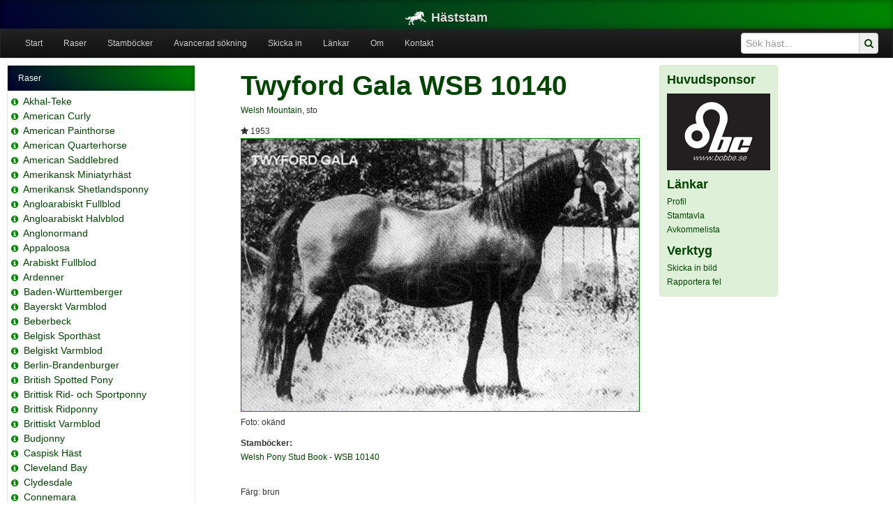

--- FILE ---
content_type: text/html; charset=utf-8
request_url: https://www.haststam.se/horse/view/3463
body_size: 14041
content:
    <!DOCTYPE html>
    <html>
    <head>
        <meta http-equiv="Content-Type" content="text/html; charset=UTF-8">
        <title>Häststam - Twyford Gala</title>
        <link href="/css/bootstrap.min.css" rel="stylesheet" media="screen">
        <meta name="viewport" content="width=device-width, initial-scale=1.0">
        <meta http-equiv="X-UA-Compatible" content="IE=edge">
        <link href="/css/bootstrap-responsive.css" rel="stylesheet">
        <link href="/css/style.css" rel="stylesheet">
        <link href="/css/datepicker.css" rel="stylesheet">
        <link rel="apple-touch-icon-precomposed" href="icon.png">
        <link rel="stylesheet" href="/font-awesome/css/font-awesome.min.css">
        <script src="/js/custom_js_init.js"></script>
    </head>
    <body>
        <header class="jumbotron subhead" id="overview">
        <div class="container">
            <h4><a href="/" title="Häststam"><img src="/img/logo_30.png" height="20" width="30" border="0"
                                                  alt="Häststam"
                                                  style="margin-right:7px;">Häststam</a></h4>
        </div>
    </header>

<div class="navbar navbar-inverse">
    <div class="navbar-inner">
        <ul class="nav">
                                <li><a href="/">Start</a></li>
                                    <li><a href="/breed/list">Raser</a></li>
                                    <li><a href="/page/view/stambocker">Stamböcker</a>
                    </li>
                                    <li><a href="/horse/search">Avancerad sökning</a></li>
                                    <li><a href="/page/view/skicka-in">Skicka in</a>
                    </li>
                                    <li><a href="/page/view/lankar">Länkar</a>
                    </li>
                                    <li><a href="/page/view/om">Om</a>
                    </li>
                                    <li><a href="/page/view/kontakt">Kontakt</a>
                    </li>
                        </ul>
        <form name="searchform_menu" class="searchform navbar-form pull-right" method="get" action="/horse/list">
            <div class="input-append">
                <input name="search" type="text" class="span2"
                       placeholder="Sök häst...">
                <a href="javascript: searchsubmit_menu();"><span class="add-on"><i class="icon icon-search"></i></span></a>
            </div>
        </form>

    </div>
</div>    <div class="container-fluid" id="mainwrapper">
        <div class="container-fluid" id="content">
            <div class="span3 leftmenu">
    <div class="">
        <div class="accordion" id="breed">
            <div class="accordion-group">
                <div class="accordion-heading">
                    <a class="accordion-toggle" data-toggle="collapse" data-parent="#breed" href="#breedlist">
                        Raser
                    </a>
                </div>
                <div id="breedlist" class="accordion-body nav-collapse collapse in">
                    <div class="accordion-inner">
                        <ul class="nav nav-list breedlist">
                                                                <li><span style="white-space: nowrap;"><a href="/breed/view/63" title="Raspresentation" style="text-decoration: none; font-size: 12px; color: #008800; margin-right: 2px;"><i class="icon-info-sign"></i></a> <a href="/horse/list/63" title="Akhal-Teke (2169)">Akhal-Teke</a></span></li>
                                </li>
                                                                <li><span style="white-space: nowrap;"><a href="/breed/view/79" title="Raspresentation" style="text-decoration: none; font-size: 12px; color: #008800; margin-right: 2px;"><i class="icon-info-sign"></i></a> <a href="/horse/list/79" title="American Curly (235)">American Curly</a></span></li>
                                </li>
                                                                <li><span style="white-space: nowrap;"><a href="/breed/view/67" title="Raspresentation" style="text-decoration: none; font-size: 12px; color: #008800; margin-right: 2px;"><i class="icon-info-sign"></i></a> <a href="/horse/list/67" title="American Painthorse (626)">American Painthorse</a></span></li>
                                </li>
                                                                <li><span style="white-space: nowrap;"><a href="/breed/view/44" title="Raspresentation" style="text-decoration: none; font-size: 12px; color: #008800; margin-right: 2px;"><i class="icon-info-sign"></i></a> <a href="/horse/list/44" title="American Quarterhorse (6426)">American Quarterhorse</a></span></li>
                                </li>
                                                                <li><span style="white-space: nowrap;"><a href="/breed/view/78" title="Raspresentation" style="text-decoration: none; font-size: 12px; color: #008800; margin-right: 2px;"><i class="icon-info-sign"></i></a> <a href="/horse/list/78" title="American Saddlebred (1234)">American Saddlebred</a></span></li>
                                </li>
                                                                <li><span style="white-space: nowrap;"><a href="/breed/view/117" title="Raspresentation" style="text-decoration: none; font-size: 12px; color: #008800; margin-right: 2px;"><i class="icon-info-sign"></i></a> <a href="/horse/list/117" title="Amerikansk Miniatyrhäst (1955)">Amerikansk Miniatyrhäst</a></span></li>
                                </li>
                                                                <li><span style="white-space: nowrap;"><a href="/breed/view/142" title="Raspresentation" style="text-decoration: none; font-size: 12px; color: #008800; margin-right: 2px;"><i class="icon-info-sign"></i></a> <a href="/horse/list/142" title="Amerikansk Shetlandsponny (882)">Amerikansk Shetlandsponny</a></span></li>
                                </li>
                                                                <li><span style="white-space: nowrap;"><a href="/breed/view/2" title="Raspresentation" style="text-decoration: none; font-size: 12px; color: #008800; margin-right: 2px;"><i class="icon-info-sign"></i></a> <a href="/horse/list/2" title="Angloarabiskt Fullblod (1896)">Angloarabiskt Fullblod</a></span></li>
                                </li>
                                                                <li><span style="white-space: nowrap;"><a href="/breed/view/235" title="Raspresentation" style="text-decoration: none; font-size: 12px; color: #008800; margin-right: 2px;"><i class="icon-info-sign"></i></a> <a href="/horse/list/235" title="Angloarabiskt Halvblod (457)">Angloarabiskt Halvblod</a></span></li>
                                </li>
                                                                <li><span style="white-space: nowrap;"><a href="/breed/view/105" title="Raspresentation" style="text-decoration: none; font-size: 12px; color: #008800; margin-right: 2px;"><i class="icon-info-sign"></i></a> <a href="/horse/list/105" title="Anglonormand (652)">Anglonormand</a></span></li>
                                </li>
                                                                <li><span style="white-space: nowrap;"><a href="/breed/view/3" title="Raspresentation" style="text-decoration: none; font-size: 12px; color: #008800; margin-right: 2px;"><i class="icon-info-sign"></i></a> <a href="/horse/list/3" title="Appaloosa (861)">Appaloosa</a></span></li>
                                </li>
                                                                <li><span style="white-space: nowrap;"><a href="/breed/view/4" title="Raspresentation" style="text-decoration: none; font-size: 12px; color: #008800; margin-right: 2px;"><i class="icon-info-sign"></i></a> <a href="/horse/list/4" title="Arabiskt Fullblod (27286)">Arabiskt Fullblod</a></span></li>
                                </li>
                                                                <li><span style="white-space: nowrap;"><a href="/breed/view/5" title="Raspresentation" style="text-decoration: none; font-size: 12px; color: #008800; margin-right: 2px;"><i class="icon-info-sign"></i></a> <a href="/horse/list/5" title="Ardenner (12537)">Ardenner</a></span></li>
                                </li>
                                                                <li><span style="white-space: nowrap;"><a href="/breed/view/6" title="Raspresentation" style="text-decoration: none; font-size: 12px; color: #008800; margin-right: 2px;"><i class="icon-info-sign"></i></a> <a href="/horse/list/6" title="Baden-Württemberger (230)">Baden-Württemberger</a></span></li>
                                </li>
                                                                <li><span style="white-space: nowrap;"><a href="/breed/view/100" title="Raspresentation" style="text-decoration: none; font-size: 12px; color: #008800; margin-right: 2px;"><i class="icon-info-sign"></i></a> <a href="/horse/list/100" title="Bayerskt Varmblod (177)">Bayerskt Varmblod</a></span></li>
                                </li>
                                                                <li><span style="white-space: nowrap;"><a href="/breed/view/212" title="Raspresentation" style="text-decoration: none; font-size: 12px; color: #008800; margin-right: 2px;"><i class="icon-info-sign"></i></a> <a href="/horse/list/212" title="Beberbeck (118)">Beberbeck</a></span></li>
                                </li>
                                                                <li><span style="white-space: nowrap;"><a href="/breed/view/148" title="Raspresentation" style="text-decoration: none; font-size: 12px; color: #008800; margin-right: 2px;"><i class="icon-info-sign"></i></a> <a href="/horse/list/148" title="Belgisk Sporthäst (222)">Belgisk Sporthäst</a></span></li>
                                </li>
                                                                <li><span style="white-space: nowrap;"><a href="/breed/view/8" title="Raspresentation" style="text-decoration: none; font-size: 12px; color: #008800; margin-right: 2px;"><i class="icon-info-sign"></i></a> <a href="/horse/list/8" title="Belgiskt Varmblod (1901)">Belgiskt Varmblod</a></span></li>
                                </li>
                                                                <li><span style="white-space: nowrap;"><a href="/breed/view/72" title="Raspresentation" style="text-decoration: none; font-size: 12px; color: #008800; margin-right: 2px;"><i class="icon-info-sign"></i></a> <a href="/horse/list/72" title="Berlin-Brandenburger (392)">Berlin-Brandenburger</a></span></li>
                                </li>
                                                                <li><span style="white-space: nowrap;"><a href="/breed/view/9" title="Raspresentation" style="text-decoration: none; font-size: 12px; color: #008800; margin-right: 2px;"><i class="icon-info-sign"></i></a> <a href="/horse/list/9" title="British Spotted Pony (159)">British Spotted Pony</a></span></li>
                                </li>
                                                                <li><span style="white-space: nowrap;"><a href="/breed/view/275" title="Raspresentation" style="text-decoration: none; font-size: 12px; color: #008800; margin-right: 2px;"><i class="icon-info-sign"></i></a> <a href="/horse/list/275" title="Brittisk Rid- och Sportponny (17)">Brittisk Rid- och Sportponny</a></span></li>
                                </li>
                                                                <li><span style="white-space: nowrap;"><a href="/breed/view/120" title="Raspresentation" style="text-decoration: none; font-size: 12px; color: #008800; margin-right: 2px;"><i class="icon-info-sign"></i></a> <a href="/horse/list/120" title="Brittisk Ridponny (1026)">Brittisk Ridponny</a></span></li>
                                </li>
                                                                <li><span style="white-space: nowrap;"><a href="/breed/view/90" title="Raspresentation" style="text-decoration: none; font-size: 12px; color: #008800; margin-right: 2px;"><i class="icon-info-sign"></i></a> <a href="/horse/list/90" title="Brittiskt Varmblod (216)">Brittiskt Varmblod</a></span></li>
                                </li>
                                                                <li><span style="white-space: nowrap;"><a href="/breed/view/99" title="Raspresentation" style="text-decoration: none; font-size: 12px; color: #008800; margin-right: 2px;"><i class="icon-info-sign"></i></a> <a href="/horse/list/99" title="Budjonny (147)">Budjonny</a></span></li>
                                </li>
                                                                <li><span style="white-space: nowrap;"><a href="/breed/view/10" title="Raspresentation" style="text-decoration: none; font-size: 12px; color: #008800; margin-right: 2px;"><i class="icon-info-sign"></i></a> <a href="/horse/list/10" title="Caspisk Häst (1478)">Caspisk Häst</a></span></li>
                                </li>
                                                                <li><span style="white-space: nowrap;"><a href="/breed/view/106" title="Raspresentation" style="text-decoration: none; font-size: 12px; color: #008800; margin-right: 2px;"><i class="icon-info-sign"></i></a> <a href="/horse/list/106" title="Cleveland Bay (424)">Cleveland Bay</a></span></li>
                                </li>
                                                                <li><span style="white-space: nowrap;"><a href="/breed/view/82" title="Raspresentation" style="text-decoration: none; font-size: 12px; color: #008800; margin-right: 2px;"><i class="icon-info-sign"></i></a> <a href="/horse/list/82" title="Clydesdale (989)">Clydesdale</a></span></li>
                                </li>
                                                                <li><span style="white-space: nowrap;"><a href="/breed/view/11" title="Raspresentation" style="text-decoration: none; font-size: 12px; color: #008800; margin-right: 2px;"><i class="icon-info-sign"></i></a> <a href="/horse/list/11" title="Connemara (13737)">Connemara</a></span></li>
                                </li>
                                                                <li><span style="white-space: nowrap;"><a href="/breed/view/239" title="Raspresentation" style="text-decoration: none; font-size: 12px; color: #008800; margin-right: 2px;"><i class="icon-info-sign"></i></a> <a href="/horse/list/239" title="Dansk Oldenborg (760)">Dansk Oldenborg</a></span></li>
                                </li>
                                                                <li><span style="white-space: nowrap;"><a href="/breed/view/107" title="Raspresentation" style="text-decoration: none; font-size: 12px; color: #008800; margin-right: 2px;"><i class="icon-info-sign"></i></a> <a href="/horse/list/107" title="Dansk Pinto (109)">Dansk Pinto</a></span></li>
                                </li>
                                                                <li><span style="white-space: nowrap;"><a href="/breed/view/219" title="Raspresentation" style="text-decoration: none; font-size: 12px; color: #008800; margin-right: 2px;"><i class="icon-info-sign"></i></a> <a href="/horse/list/219" title="Dansk Sportponny (1919)">Dansk Sportponny</a></span></li>
                                </li>
                                                                <li><span style="white-space: nowrap;"><a href="/breed/view/12" title="Raspresentation" style="text-decoration: none; font-size: 12px; color: #008800; margin-right: 2px;"><i class="icon-info-sign"></i></a> <a href="/horse/list/12" title="Danskt Varmblod (2178)">Danskt Varmblod</a></span></li>
                                </li>
                                                                <li><span style="white-space: nowrap;"><a href="/breed/view/13" title="Raspresentation" style="text-decoration: none; font-size: 12px; color: #008800; margin-right: 2px;"><i class="icon-info-sign"></i></a> <a href="/horse/list/13" title="Dartmoorponny (974)">Dartmoorponny</a></span></li>
                                </li>
                                                                <li><span style="white-space: nowrap;"><a href="/breed/view/202" title="Raspresentation" style="text-decoration: none; font-size: 12px; color: #008800; margin-right: 2px;"><i class="icon-info-sign"></i></a> <a href="/horse/list/202" title="Drent (431)">Drent</a></span></li>
                                </li>
                                                                <li><span style="white-space: nowrap;"><a href="/breed/view/115" title="Raspresentation" style="text-decoration: none; font-size: 12px; color: #008800; margin-right: 2px;"><i class="icon-info-sign"></i></a> <a href="/horse/list/115" title="Dülmeninponny (98)">Dülmeninponny</a></span></li>
                                </li>
                                                                <li><span style="white-space: nowrap;"><a href="/breed/view/88" title="Raspresentation" style="text-decoration: none; font-size: 12px; color: #008800; margin-right: 2px;"><i class="icon-info-sign"></i></a> <a href="/horse/list/88" title="Dölehäst (33408)">Dölehäst</a></span></li>
                                </li>
                                                                <li><span style="white-space: nowrap;"><a href="/breed/view/14" title="Raspresentation" style="text-decoration: none; font-size: 12px; color: #008800; margin-right: 2px;"><i class="icon-info-sign"></i></a> <a href="/horse/list/14" title="Engelskt Fullblod (46014)">Engelskt Fullblod</a></span></li>
                                </li>
                                                                <li><span style="white-space: nowrap;"><a href="/breed/view/64" title="Raspresentation" style="text-decoration: none; font-size: 12px; color: #008800; margin-right: 2px;"><i class="icon-info-sign"></i></a> <a href="/horse/list/64" title="Estnisk Häst/Ponny (663)">Estnisk Häst/Ponny</a></span></li>
                                </li>
                                                                <li><span style="white-space: nowrap;"><a href="/breed/view/16" title="Raspresentation" style="text-decoration: none; font-size: 12px; color: #008800; margin-right: 2px;"><i class="icon-info-sign"></i></a> <a href="/horse/list/16" title="Exmoorponny (410)">Exmoorponny</a></span></li>
                                </li>
                                                                <li><span style="white-space: nowrap;"><a href="/breed/view/143" title="Raspresentation" style="text-decoration: none; font-size: 12px; color: #008800; margin-right: 2px;"><i class="icon-info-sign"></i></a> <a href="/horse/list/143" title="Falabella (115)">Falabella</a></span></li>
                                </li>
                                                                <li><span style="white-space: nowrap;"><a href="/breed/view/125" title="Raspresentation" style="text-decoration: none; font-size: 12px; color: #008800; margin-right: 2px;"><i class="icon-info-sign"></i></a> <a href="/horse/list/125" title="Fellponny (530)">Fellponny</a></span></li>
                                </li>
                                                                <li><span style="white-space: nowrap;"><a href="/breed/view/113" title="Raspresentation" style="text-decoration: none; font-size: 12px; color: #008800; margin-right: 2px;"><i class="icon-info-sign"></i></a> <a href="/horse/list/113" title="Finnhäst (748)">Finnhäst</a></span></li>
                                </li>
                                                                <li><span style="white-space: nowrap;"><a href="/breed/view/226" title="Raspresentation" style="text-decoration: none; font-size: 12px; color: #008800; margin-right: 2px;"><i class="icon-info-sign"></i></a> <a href="/horse/list/226" title="Finsk Ridponny (77)">Finsk Ridponny</a></span></li>
                                </li>
                                                                <li><span style="white-space: nowrap;"><a href="/breed/view/19" title="Raspresentation" style="text-decoration: none; font-size: 12px; color: #008800; margin-right: 2px;"><i class="icon-info-sign"></i></a> <a href="/horse/list/19" title="Fjordhäst (23302)">Fjordhäst</a></span></li>
                                </li>
                                                                <li><span style="white-space: nowrap;"><a href="/breed/view/20" title="Raspresentation" style="text-decoration: none; font-size: 12px; color: #008800; margin-right: 2px;"><i class="icon-info-sign"></i></a> <a href="/horse/list/20" title="Fredriksborgare (1018)">Fredriksborgare</a></span></li>
                                </li>
                                                                <li><span style="white-space: nowrap;"><a href="/breed/view/89" title="Raspresentation" style="text-decoration: none; font-size: 12px; color: #008800; margin-right: 2px;"><i class="icon-info-sign"></i></a> <a href="/horse/list/89" title="Freiberger (341)">Freiberger</a></span></li>
                                </li>
                                                                <li><span style="white-space: nowrap;"><a href="/breed/view/21" title="Raspresentation" style="text-decoration: none; font-size: 12px; color: #008800; margin-right: 2px;"><i class="icon-info-sign"></i></a> <a href="/horse/list/21" title="Frieserhäst (1795)">Frieserhäst</a></span></li>
                                </li>
                                                                <li><span style="white-space: nowrap;"><a href="/breed/view/203" title="Raspresentation" style="text-decoration: none; font-size: 12px; color: #008800; margin-right: 2px;"><i class="icon-info-sign"></i></a> <a href="/horse/list/203" title="Friesland (129)">Friesland</a></span></li>
                                </li>
                                                                <li><span style="white-space: nowrap;"><a href="/breed/view/66" title="Raspresentation" style="text-decoration: none; font-size: 12px; color: #008800; margin-right: 2px;"><i class="icon-info-sign"></i></a> <a href="/horse/list/66" title="Furioso (168)">Furioso</a></span></li>
                                </li>
                                                                <li><span style="white-space: nowrap;"><a href="/breed/view/116" title="Raspresentation" style="text-decoration: none; font-size: 12px; color: #008800; margin-right: 2px;"><i class="icon-info-sign"></i></a> <a href="/horse/list/116" title="Gelderländare (3163)">Gelderländare</a></span></li>
                                </li>
                                                                <li><span style="white-space: nowrap;"><a href="/breed/view/22" title="Raspresentation" style="text-decoration: none; font-size: 12px; color: #008800; margin-right: 2px;"><i class="icon-info-sign"></i></a> <a href="/horse/list/22" title="Gotlandsruss (28048)">Gotlandsruss</a></span></li>
                                </li>
                                                                <li><span style="white-space: nowrap;"><a href="/breed/view/124" title="Raspresentation" style="text-decoration: none; font-size: 12px; color: #008800; margin-right: 2px;"><i class="icon-info-sign"></i></a> <a href="/horse/list/124" title="Groningen (1853)">Groningen</a></span></li>
                                </li>
                                                                <li><span style="white-space: nowrap;"><a href="/breed/view/23" title="Raspresentation" style="text-decoration: none; font-size: 12px; color: #008800; margin-right: 2px;"><i class="icon-info-sign"></i></a> <a href="/horse/list/23" title="Hackney (3097)">Hackney</a></span></li>
                                </li>
                                                                <li><span style="white-space: nowrap;"><a href="/breed/view/24" title="Raspresentation" style="text-decoration: none; font-size: 12px; color: #008800; margin-right: 2px;"><i class="icon-info-sign"></i></a> <a href="/horse/list/24" title="Haflinger (2818)">Haflinger</a></span></li>
                                </li>
                                                                <li><span style="white-space: nowrap;"><a href="/breed/view/25" title="Raspresentation" style="text-decoration: none; font-size: 12px; color: #008800; margin-right: 2px;"><i class="icon-info-sign"></i></a> <a href="/horse/list/25" title="Hannoveranare (16222)">Hannoveranare</a></span></li>
                                </li>
                                                                <li><span style="white-space: nowrap;"><a href="/breed/view/73" title="Raspresentation" style="text-decoration: none; font-size: 12px; color: #008800; margin-right: 2px;"><i class="icon-info-sign"></i></a> <a href="/horse/list/73" title="Hessiskt Varmblod (222)">Hessiskt Varmblod</a></span></li>
                                </li>
                                                                <li><span style="white-space: nowrap;"><a href="/breed/view/166" title="Raspresentation" style="text-decoration: none; font-size: 12px; color: #008800; margin-right: 2px;"><i class="icon-info-sign"></i></a> <a href="/horse/list/166" title="Highlandponny (252)">Highlandponny</a></span></li>
                                </li>
                                                                <li><span style="white-space: nowrap;"><a href="/breed/view/303" title="Raspresentation" style="text-decoration: none; font-size: 12px; color: #008800; margin-right: 2px;"><i class="icon-info-sign"></i></a> <a href="/horse/list/303" title="Holländsk Appaloosa (89)">Holländsk Appaloosa</a></span></li>
                                </li>
                                                                <li><span style="white-space: nowrap;"><a href="/breed/view/201" title="Raspresentation" style="text-decoration: none; font-size: 12px; color: #008800; margin-right: 2px;"><i class="icon-info-sign"></i></a> <a href="/horse/list/201" title="Holländsk Körhäst (1962)">Holländsk Körhäst</a></span></li>
                                </li>
                                                                <li><span style="white-space: nowrap;"><a href="/breed/view/221" title="Raspresentation" style="text-decoration: none; font-size: 12px; color: #008800; margin-right: 2px;"><i class="icon-info-sign"></i></a> <a href="/horse/list/221" title="Holländsk Ridponny (569)">Holländsk Ridponny</a></span></li>
                                </li>
                                                                <li><span style="white-space: nowrap;"><a href="/breed/view/165" title="Raspresentation" style="text-decoration: none; font-size: 12px; color: #008800; margin-right: 2px;"><i class="icon-info-sign"></i></a> <a href="/horse/list/165" title="Holländsk Sporthäst (109)">Holländsk Sporthäst</a></span></li>
                                </li>
                                                                <li><span style="white-space: nowrap;"><a href="/breed/view/26" title="Raspresentation" style="text-decoration: none; font-size: 12px; color: #008800; margin-right: 2px;"><i class="icon-info-sign"></i></a> <a href="/horse/list/26" title="Holländskt Varmblod (8974)">Holländskt Varmblod</a></span></li>
                                </li>
                                                                <li><span style="white-space: nowrap;"><a href="/breed/view/27" title="Raspresentation" style="text-decoration: none; font-size: 12px; color: #008800; margin-right: 2px;"><i class="icon-info-sign"></i></a> <a href="/horse/list/27" title="Holsteiner (8027)">Holsteiner</a></span></li>
                                </li>
                                                                <li><span style="white-space: nowrap;"><a href="/breed/view/134" title="Raspresentation" style="text-decoration: none; font-size: 12px; color: #008800; margin-right: 2px;"><i class="icon-info-sign"></i></a> <a href="/horse/list/134" title="Hucul (280)">Hucul</a></span></li>
                                </li>
                                                                <li><span style="white-space: nowrap;"><a href="/breed/view/266" title="Raspresentation" style="text-decoration: none; font-size: 12px; color: #008800; margin-right: 2px;"><i class="icon-info-sign"></i></a> <a href="/horse/list/266" title="Häst av varmblodstyp (582)">Häst av varmblodstyp</a></span></li>
                                </li>
                                                                <li><span style="white-space: nowrap;"><a href="/breed/view/81" title="Raspresentation" style="text-decoration: none; font-size: 12px; color: #008800; margin-right: 2px;"><i class="icon-info-sign"></i></a> <a href="/horse/list/81" title="Irish Cob (488)">Irish Cob</a></span></li>
                                </li>
                                                                <li><span style="white-space: nowrap;"><a href="/breed/view/28" title="Raspresentation" style="text-decoration: none; font-size: 12px; color: #008800; margin-right: 2px;"><i class="icon-info-sign"></i></a> <a href="/horse/list/28" title="Irish Draught (ID) (798)">Irish Draught (ID)</a></span></li>
                                </li>
                                                                <li><span style="white-space: nowrap;"><a href="/breed/view/75" title="Raspresentation" style="text-decoration: none; font-size: 12px; color: #008800; margin-right: 2px;"><i class="icon-info-sign"></i></a> <a href="/horse/list/75" title="Irländsk Sporthäst (ISH) (1642)">Irländsk Sporthäst (ISH)</a></span></li>
                                </li>
                                                                <li><span style="white-space: nowrap;"><a href="/breed/view/29" title="Raspresentation" style="text-decoration: none; font-size: 12px; color: #008800; margin-right: 2px;"><i class="icon-info-sign"></i></a> <a href="/horse/list/29" title="Islandshäst (6626)">Islandshäst</a></span></li>
                                </li>
                                                                <li><span style="white-space: nowrap;"><a href="/breed/view/30" title="Raspresentation" style="text-decoration: none; font-size: 12px; color: #008800; margin-right: 2px;"><i class="icon-info-sign"></i></a> <a href="/horse/list/30" title="Kallblodig Travare (87062)">Kallblodig Travare</a></span></li>
                                </li>
                                                                <li><span style="white-space: nowrap;"><a href="/breed/view/150" title="Raspresentation" style="text-decoration: none; font-size: 12px; color: #008800; margin-right: 2px;"><i class="icon-info-sign"></i></a> <a href="/horse/list/150" title="Kigermustang (121)">Kigermustang</a></span></li>
                                </li>
                                                                <li><span style="white-space: nowrap;"><a href="/breed/view/65" title="Raspresentation" style="text-decoration: none; font-size: 12px; color: #008800; margin-right: 2px;"><i class="icon-info-sign"></i></a> <a href="/horse/list/65" title="Kladruber (242)">Kladruber</a></span></li>
                                </li>
                                                                <li><span style="white-space: nowrap;"><a href="/breed/view/31" title="Raspresentation" style="text-decoration: none; font-size: 12px; color: #008800; margin-right: 2px;"><i class="icon-info-sign"></i></a> <a href="/horse/list/31" title="Knabstrupper (1702)">Knabstrupper</a></span></li>
                                </li>
                                                                <li><span style="white-space: nowrap;"><a href="/breed/view/93" title="Raspresentation" style="text-decoration: none; font-size: 12px; color: #008800; margin-right: 2px;"><i class="icon-info-sign"></i></a> <a href="/horse/list/93" title="Konik (316)">Konik</a></span></li>
                                </li>
                                                                <li><span style="white-space: nowrap;"><a href="/breed/view/283" title="Raspresentation" style="text-decoration: none; font-size: 12px; color: #008800; margin-right: 2px;"><i class="icon-info-sign"></i></a> <a href="/horse/list/283" title="Korsning / Ras saknas (10208)">Korsning / Ras saknas</a></span></li>
                                </li>
                                                                <li><span style="white-space: nowrap;"><a href="/breed/view/265" title="Raspresentation" style="text-decoration: none; font-size: 12px; color: #008800; margin-right: 2px;"><i class="icon-info-sign"></i></a> <a href="/horse/list/265" title="Korsning med arab (838)">Korsning med arab</a></span></li>
                                </li>
                                                                <li><span style="white-space: nowrap;"><a href="/breed/view/268" title="Raspresentation" style="text-decoration: none; font-size: 12px; color: #008800; margin-right: 2px;"><i class="icon-info-sign"></i></a> <a href="/horse/list/268" title="Korsning med knabstrupper (100)">Korsning med knabstrupper</a></span></li>
                                </li>
                                                                <li><span style="white-space: nowrap;"><a href="/breed/view/269" title="Raspresentation" style="text-decoration: none; font-size: 12px; color: #008800; margin-right: 2px;"><i class="icon-info-sign"></i></a> <a href="/horse/list/269" title="Korsningshäst (1686)">Korsningshäst</a></span></li>
                                </li>
                                                                <li><span style="white-space: nowrap;"><a href="/breed/view/271" title="Raspresentation" style="text-decoration: none; font-size: 12px; color: #008800; margin-right: 2px;"><i class="icon-info-sign"></i></a> <a href="/horse/list/271" title="Korsningshäst av kallblodstyp (110)">Korsningshäst av kallblodstyp</a></span></li>
                                </li>
                                                                <li><span style="white-space: nowrap;"><a href="/breed/view/281" title="Raspresentation" style="text-decoration: none; font-size: 12px; color: #008800; margin-right: 2px;"><i class="icon-info-sign"></i></a> <a href="/horse/list/281" title="Korsningsponny (5397)">Korsningsponny</a></span></li>
                                </li>
                                                                <li><span style="white-space: nowrap;"><a href="/breed/view/217" title="Raspresentation" style="text-decoration: none; font-size: 12px; color: #008800; margin-right: 2px;"><i class="icon-info-sign"></i></a> <a href="/horse/list/217" title="Landais (103)">Landais</a></span></li>
                                </li>
                                                                <li><span style="white-space: nowrap;"><a href="/breed/view/34" title="Raspresentation" style="text-decoration: none; font-size: 12px; color: #008800; margin-right: 2px;"><i class="icon-info-sign"></i></a> <a href="/horse/list/34" title="Lettiskt Varmblod (2457)">Lettiskt Varmblod</a></span></li>
                                </li>
                                                                <li><span style="white-space: nowrap;"><a href="/breed/view/35" title="Raspresentation" style="text-decoration: none; font-size: 12px; color: #008800; margin-right: 2px;"><i class="icon-info-sign"></i></a> <a href="/horse/list/35" title="Lipizzaner (1128)">Lipizzaner</a></span></li>
                                </li>
                                                                <li><span style="white-space: nowrap;"><a href="/breed/view/176" title="Raspresentation" style="text-decoration: none; font-size: 12px; color: #008800; margin-right: 2px;"><i class="icon-info-sign"></i></a> <a href="/horse/list/176" title="Litauiskt Kallblod (309)">Litauiskt Kallblod</a></span></li>
                                </li>
                                                                <li><span style="white-space: nowrap;"><a href="/breed/view/96" title="Raspresentation" style="text-decoration: none; font-size: 12px; color: #008800; margin-right: 2px;"><i class="icon-info-sign"></i></a> <a href="/horse/list/96" title="Lusitano (662)">Lusitano</a></span></li>
                                </li>
                                                                <li><span style="white-space: nowrap;"><a href="/breed/view/36" title="Raspresentation" style="text-decoration: none; font-size: 12px; color: #008800; margin-right: 2px;"><i class="icon-info-sign"></i></a> <a href="/horse/list/36" title="Mecklenburgare (1365)">Mecklenburgare</a></span></li>
                                </li>
                                                                <li><span style="white-space: nowrap;"><a href="/breed/view/144" title="Raspresentation" style="text-decoration: none; font-size: 12px; color: #008800; margin-right: 2px;"><i class="icon-info-sign"></i></a> <a href="/horse/list/144" title="Missouri Fox Trotter (160)">Missouri Fox Trotter</a></span></li>
                                </li>
                                                                <li><span style="white-space: nowrap;"><a href="/breed/view/38" title="Raspresentation" style="text-decoration: none; font-size: 12px; color: #008800; margin-right: 2px;"><i class="icon-info-sign"></i></a> <a href="/horse/list/38" title="Morgan (2877)">Morgan</a></span></li>
                                </li>
                                                                <li><span style="white-space: nowrap;"><a href="/breed/view/39" title="Raspresentation" style="text-decoration: none; font-size: 12px; color: #008800; margin-right: 2px;"><i class="icon-info-sign"></i></a> <a href="/horse/list/39" title="New Forest (10687)">New Forest</a></span></li>
                                </li>
                                                                <li><span style="white-space: nowrap;"><a href="/breed/view/114" title="Raspresentation" style="text-decoration: none; font-size: 12px; color: #008800; margin-right: 2px;"><i class="icon-info-sign"></i></a> <a href="/horse/list/114" title="Nordlandshäst (805)">Nordlandshäst</a></span></li>
                                </li>
                                                                <li><span style="white-space: nowrap;"><a href="/breed/view/40" title="Raspresentation" style="text-decoration: none; font-size: 12px; color: #008800; margin-right: 2px;"><i class="icon-info-sign"></i></a> <a href="/horse/list/40" title="Nordsvensk Brukshäst (82322)">Nordsvensk Brukshäst</a></span></li>
                                </li>
                                                                <li><span style="white-space: nowrap;"><a href="/breed/view/77" title="Raspresentation" style="text-decoration: none; font-size: 12px; color: #008800; margin-right: 2px;"><i class="icon-info-sign"></i></a> <a href="/horse/list/77" title="Norfolktravare (51)">Norfolktravare</a></span></li>
                                </li>
                                                                <li><span style="white-space: nowrap;"><a href="/breed/view/200" title="Raspresentation" style="text-decoration: none; font-size: 12px; color: #008800; margin-right: 2px;"><i class="icon-info-sign"></i></a> <a href="/horse/list/200" title="Noriker (142)">Noriker</a></span></li>
                                </li>
                                                                <li><span style="white-space: nowrap;"><a href="/breed/view/41" title="Raspresentation" style="text-decoration: none; font-size: 12px; color: #008800; margin-right: 2px;"><i class="icon-info-sign"></i></a> <a href="/horse/list/41" title="Oldenburgare (7026)">Oldenburgare</a></span></li>
                                </li>
                                                                <li><span style="white-space: nowrap;"><a href="/breed/view/170" title="Raspresentation" style="text-decoration: none; font-size: 12px; color: #008800; margin-right: 2px;"><i class="icon-info-sign"></i></a> <a href="/horse/list/170" title="Oldenburger Springpferd (211)">Oldenburger Springpferd</a></span></li>
                                </li>
                                                                <li><span style="white-space: nowrap;"><a href="/breed/view/42" title="Raspresentation" style="text-decoration: none; font-size: 12px; color: #008800; margin-right: 2px;"><i class="icon-info-sign"></i></a> <a href="/horse/list/42" title="Palomino (153)">Palomino</a></span></li>
                                </li>
                                                                <li><span style="white-space: nowrap;"><a href="/breed/view/173" title="Raspresentation" style="text-decoration: none; font-size: 12px; color: #008800; margin-right: 2px;"><i class="icon-info-sign"></i></a> <a href="/horse/list/173" title="Part-Bred Arab (360)">Part-Bred Arab</a></span></li>
                                </li>
                                                                <li><span style="white-space: nowrap;"><a href="/breed/view/156" title="Raspresentation" style="text-decoration: none; font-size: 12px; color: #008800; margin-right: 2px;"><i class="icon-info-sign"></i></a> <a href="/horse/list/156" title="Percheron (93)">Percheron</a></span></li>
                                </li>
                                                                <li><span style="white-space: nowrap;"><a href="/breed/view/171" title="Raspresentation" style="text-decoration: none; font-size: 12px; color: #008800; margin-right: 2px;"><i class="icon-info-sign"></i></a> <a href="/horse/list/171" title="Peruansk Paso (216)">Peruansk Paso</a></span></li>
                                </li>
                                                                <li><span style="white-space: nowrap;"><a href="/breed/view/305" title="Raspresentation" style="text-decoration: none; font-size: 12px; color: #008800; margin-right: 2px;"><i class="icon-info-sign"></i></a> <a href="/horse/list/305" title="Poloponny (14)">Poloponny</a></span></li>
                                </li>
                                                                <li><span style="white-space: nowrap;"><a href="/breed/view/233" title="Raspresentation" style="text-decoration: none; font-size: 12px; color: #008800; margin-right: 2px;"><i class="icon-info-sign"></i></a> <a href="/horse/list/233" title="Polsk Angloarab (Malopolska) (431)">Polsk Angloarab (Malopolska)</a></span></li>
                                </li>
                                                                <li><span style="white-space: nowrap;"><a href="/breed/view/234" title="Raspresentation" style="text-decoration: none; font-size: 12px; color: #008800; margin-right: 2px;"><i class="icon-info-sign"></i></a> <a href="/horse/list/234" title="Polskt Kallblod (435)">Polskt Kallblod</a></span></li>
                                </li>
                                                                <li><span style="white-space: nowrap;"><a href="/breed/view/43" title="Raspresentation" style="text-decoration: none; font-size: 12px; color: #008800; margin-right: 2px;"><i class="icon-info-sign"></i></a> <a href="/horse/list/43" title="Polskt Varmblod (Wielkopolski) (2579)">Polskt Varmblod (Wielkopolski)</a></span></li>
                                </li>
                                                                <li><span style="white-space: nowrap;"><a href="/breed/view/216" title="Raspresentation" style="text-decoration: none; font-size: 12px; color: #008800; margin-right: 2px;"><i class="icon-info-sign"></i></a> <a href="/horse/list/216" title="Poney Francais de Selle (2856)">Poney Francais de Selle</a></span></li>
                                </li>
                                                                <li><span style="white-space: nowrap;"><a href="/breed/view/91" title="Raspresentation" style="text-decoration: none; font-size: 12px; color: #008800; margin-right: 2px;"><i class="icon-info-sign"></i></a> <a href="/horse/list/91" title="Postier Bretagne (121)">Postier Bretagne</a></span></li>
                                </li>
                                                                <li><span style="white-space: nowrap;"><a href="/breed/view/237" title="Raspresentation" style="text-decoration: none; font-size: 12px; color: #008800; margin-right: 2px;"><i class="icon-info-sign"></i></a> <a href="/horse/list/237" title="Poznanhäst (106)">Poznanhäst</a></span></li>
                                </li>
                                                                <li><span style="white-space: nowrap;"><a href="/breed/view/76" title="Raspresentation" style="text-decoration: none; font-size: 12px; color: #008800; margin-right: 2px;"><i class="icon-info-sign"></i></a> <a href="/horse/list/76" title="Przewalski (191)">Przewalski</a></span></li>
                                </li>
                                                                <li><span style="white-space: nowrap;"><a href="/breed/view/68" title="Raspresentation" style="text-decoration: none; font-size: 12px; color: #008800; margin-right: 2px;"><i class="icon-info-sign"></i></a> <a href="/horse/list/68" title="Pura Raza Española (2095)">Pura Raza Española</a></span></li>
                                </li>
                                                                <li><span style="white-space: nowrap;"><a href="/breed/view/70" title="Raspresentation" style="text-decoration: none; font-size: 12px; color: #008800; margin-right: 2px;"><i class="icon-info-sign"></i></a> <a href="/horse/list/70" title="Rhenländare (453)">Rhenländare</a></span></li>
                                </li>
                                                                <li><span style="white-space: nowrap;"><a href="/breed/view/190" title="Raspresentation" style="text-decoration: none; font-size: 12px; color: #008800; margin-right: 2px;"><i class="icon-info-sign"></i></a> <a href="/horse/list/190" title="Rhenländskt Kallblod (207)">Rhenländskt Kallblod</a></span></li>
                                </li>
                                                                <li><span style="white-space: nowrap;"><a href="/breed/view/129" title="Raspresentation" style="text-decoration: none; font-size: 12px; color: #008800; margin-right: 2px;"><i class="icon-info-sign"></i></a> <a href="/horse/list/129" title="Rocky Mountain Horse (449)">Rocky Mountain Horse</a></span></li>
                                </li>
                                                                <li><span style="white-space: nowrap;"><a href="/breed/view/7" title="Raspresentation" style="text-decoration: none; font-size: 12px; color: #008800; margin-right: 2px;"><i class="icon-info-sign"></i></a> <a href="/horse/list/7" title="Rysk Basjkir (566)">Rysk Basjkir</a></span></li>
                                </li>
                                                                <li><span style="white-space: nowrap;"><a href="/breed/view/74" title="Raspresentation" style="text-decoration: none; font-size: 12px; color: #008800; margin-right: 2px;"><i class="icon-info-sign"></i></a> <a href="/horse/list/74" title="Sachsen-Anhaltiner (208)">Sachsen-Anhaltiner</a></span></li>
                                </li>
                                                                <li><span style="white-space: nowrap;"><a href="/breed/view/205" title="Raspresentation" style="text-decoration: none; font-size: 12px; color: #008800; margin-right: 2px;"><i class="icon-info-sign"></i></a> <a href="/horse/list/205" title="Schweres Warmblut (136)">Schweres Warmblut</a></span></li>
                                </li>
                                                                <li><span style="white-space: nowrap;"><a href="/breed/view/46" title="Raspresentation" style="text-decoration: none; font-size: 12px; color: #008800; margin-right: 2px;"><i class="icon-info-sign"></i></a> <a href="/horse/list/46" title="Selle Francais (3681)">Selle Francais</a></span></li>
                                </li>
                                                                <li><span style="white-space: nowrap;"><a href="/breed/view/47" title="Raspresentation" style="text-decoration: none; font-size: 12px; color: #008800; margin-right: 2px;"><i class="icon-info-sign"></i></a> <a href="/horse/list/47" title="Shagya-arab (2337)">Shagya-arab</a></span></li>
                                </li>
                                                                <li><span style="white-space: nowrap;"><a href="/breed/view/48" title="Raspresentation" style="text-decoration: none; font-size: 12px; color: #008800; margin-right: 2px;"><i class="icon-info-sign"></i></a> <a href="/horse/list/48" title="Shetlandsponny (13387)">Shetlandsponny</a></span></li>
                                </li>
                                                                <li><span style="white-space: nowrap;"><a href="/breed/view/49" title="Raspresentation" style="text-decoration: none; font-size: 12px; color: #008800; margin-right: 2px;"><i class="icon-info-sign"></i></a> <a href="/horse/list/49" title="Shire (790)">Shire</a></span></li>
                                </li>
                                                                <li><span style="white-space: nowrap;"><a href="/breed/view/236" title="Raspresentation" style="text-decoration: none; font-size: 12px; color: #008800; margin-right: 2px;"><i class="icon-info-sign"></i></a> <a href="/horse/list/236" title="Silesisk Häst (558)">Silesisk Häst</a></span></li>
                                </li>
                                                                <li><span style="white-space: nowrap;"><a href="/breed/view/222" title="Raspresentation" style="text-decoration: none; font-size: 12px; color: #008800; margin-right: 2px;"><i class="icon-info-sign"></i></a> <a href="/horse/list/222" title="Svensk Ridponny (7571)">Svensk Ridponny</a></span></li>
                                </li>
                                                                <li><span style="white-space: nowrap;"><a href="/breed/view/50" title="Raspresentation" style="text-decoration: none; font-size: 12px; color: #008800; margin-right: 2px;"><i class="icon-info-sign"></i></a> <a href="/horse/list/50" title="Svensk Varmblodig Ridhäst (37472)">Svensk Varmblodig Ridhäst</a></span></li>
                                </li>
                                                                <li><span style="white-space: nowrap;"><a href="/breed/view/145" title="Raspresentation" style="text-decoration: none; font-size: 12px; color: #008800; margin-right: 2px;"><i class="icon-info-sign"></i></a> <a href="/horse/list/145" title="Tennessee Walking Horse (1759)">Tennessee Walking Horse</a></span></li>
                                </li>
                                                                <li><span style="white-space: nowrap;"><a href="/breed/view/80" title="Raspresentation" style="text-decoration: none; font-size: 12px; color: #008800; margin-right: 2px;"><i class="icon-info-sign"></i></a> <a href="/horse/list/80" title="Tinker (324)">Tinker</a></span></li>
                                </li>
                                                                <li><span style="white-space: nowrap;"><a href="/breed/view/71" title="Raspresentation" style="text-decoration: none; font-size: 12px; color: #008800; margin-right: 2px;"><i class="icon-info-sign"></i></a> <a href="/horse/list/71" title="Tjeckiskt Varmblod (174)">Tjeckiskt Varmblod</a></span></li>
                                </li>
                                                                <li><span style="white-space: nowrap;"><a href="/breed/view/51" title="Raspresentation" style="text-decoration: none; font-size: 12px; color: #008800; margin-right: 2px;"><i class="icon-info-sign"></i></a> <a href="/horse/list/51" title="Torihäst (1044)">Torihäst</a></span></li>
                                </li>
                                                                <li><span style="white-space: nowrap;"><a href="/breed/view/52" title="Raspresentation" style="text-decoration: none; font-size: 12px; color: #008800; margin-right: 2px;"><i class="icon-info-sign"></i></a> <a href="/horse/list/52" title="Trakehner (3830)">Trakehner</a></span></li>
                                </li>
                                                                <li><span style="white-space: nowrap;"><a href="/breed/view/218" title="Raspresentation" style="text-decoration: none; font-size: 12px; color: #008800; margin-right: 2px;"><i class="icon-info-sign"></i></a> <a href="/horse/list/218" title="Tysk Ridponny (3117)">Tysk Ridponny</a></span></li>
                                </li>
                                                                <li><span style="white-space: nowrap;"><a href="/breed/view/53" title="Raspresentation" style="text-decoration: none; font-size: 12px; color: #008800; margin-right: 2px;"><i class="icon-info-sign"></i></a> <a href="/horse/list/53" title="Ungerskt Varmblod (470)">Ungerskt Varmblod</a></span></li>
                                </li>
                                                                <li><span style="white-space: nowrap;"><a href="/breed/view/54" title="Raspresentation" style="text-decoration: none; font-size: 12px; color: #008800; margin-right: 2px;"><i class="icon-info-sign"></i></a> <a href="/horse/list/54" title="Varmblodig Travhäst (65326)">Varmblodig Travhäst</a></span></li>
                                </li>
                                                                <li><span style="white-space: nowrap;"><a href="/breed/view/267" title="Raspresentation" style="text-decoration: none; font-size: 12px; color: #008800; margin-right: 2px;"><i class="icon-info-sign"></i></a> <a href="/horse/list/267" title="Vbl ridhäst (741)">Vbl ridhäst</a></span></li>
                                </li>
                                                                <li><span style="white-space: nowrap;"><a href="/breed/view/55" title="Raspresentation" style="text-decoration: none; font-size: 12px; color: #008800; margin-right: 2px;"><i class="icon-info-sign"></i></a> <a href="/horse/list/55" title="Welsh av Cobtyp (1486)">Welsh av Cobtyp</a></span></li>
                                </li>
                                                                <li><span style="white-space: nowrap;"><a href="/breed/view/56" title="Raspresentation" style="text-decoration: none; font-size: 12px; color: #008800; margin-right: 2px;"><i class="icon-info-sign"></i></a> <a href="/horse/list/56" title="Welsh Cob (3230)">Welsh Cob</a></span></li>
                                </li>
                                                                <li><span style="white-space: nowrap;"><a href="/breed/view/57" title="Raspresentation" style="text-decoration: none; font-size: 12px; color: #008800; margin-right: 2px;"><i class="icon-info-sign"></i></a> <a href="/horse/list/57" title="Welsh Mountain (8555)">Welsh Mountain</a></span></li>
                                </li>
                                                                <li><span style="white-space: nowrap;"><a href="/breed/view/58" title="Raspresentation" style="text-decoration: none; font-size: 12px; color: #008800; margin-right: 2px;"><i class="icon-info-sign"></i></a> <a href="/horse/list/58" title="Welsh Partbred (1781)">Welsh Partbred</a></span></li>
                                </li>
                                                                <li><span style="white-space: nowrap;"><a href="/breed/view/60" title="Raspresentation" style="text-decoration: none; font-size: 12px; color: #008800; margin-right: 2px;"><i class="icon-info-sign"></i></a> <a href="/horse/list/60" title="Welshponny (8701)">Welshponny</a></span></li>
                                </li>
                                                                <li><span style="white-space: nowrap;"><a href="/breed/view/61" title="Raspresentation" style="text-decoration: none; font-size: 12px; color: #008800; margin-right: 2px;"><i class="icon-info-sign"></i></a> <a href="/horse/list/61" title="Westfaler (3158)">Westfaler</a></span></li>
                                </li>
                                                                <li><span style="white-space: nowrap;"><a href="/breed/view/122" title="Raspresentation" style="text-decoration: none; font-size: 12px; color: #008800; margin-right: 2px;"><i class="icon-info-sign"></i></a> <a href="/horse/list/122" title="Zangersheide (422)">Zangersheide</a></span></li>
                                </li>
                                                                <li><span style="white-space: nowrap;"><a href="/breed/view/178" title="Raspresentation" style="text-decoration: none; font-size: 12px; color: #008800; margin-right: 2px;"><i class="icon-info-sign"></i></a> <a href="/horse/list/178" title="Zemaituka (186)">Zemaituka</a></span></li>
                                </li>
                                                                <li><span style="white-space: nowrap;"><a href="/breed/view/87" title="Raspresentation" style="text-decoration: none; font-size: 12px; color: #008800; margin-right: 2px;"><i class="icon-info-sign"></i></a> <a href="/horse/list/87" title="Östfrisisk Häst (1039)">Östfrisisk Häst</a></span></li>
                                </li>
                                                                <li><span style="white-space: nowrap;"><a href="/breed/view/172" title="Raspresentation" style="text-decoration: none; font-size: 12px; color: #008800; margin-right: 2px;"><i class="icon-info-sign"></i></a> <a href="/horse/list/172" title="Östtyskt Varmblod (306)">Östtyskt Varmblod</a></span></li>
                                </li>
                                                            <li class="sublistparent" id="otherbreed">
                                    <a class="" data-toggle="collapse"
                                       data-parent="#otherbreed"
                                       href="#otherbreedlist">
                                        Övriga raser</a>
                                    </a>
                                    <div id="otherbreedlist" class="collapse">
                                        <ul class="subbreedlist">
                                                                                            <li><span style="white-space: nowrap;"><a href="/breed/view/297" title="Raspresentation" style="text-decoration: none; font-size: 12px; color: #008800; margin-right: 2px;"><i class="icon-info-sign"></i></a> <a href="/horse/list/297" title="ABC (2)">ABC</a></span></li>
                                                                                                <li><span style="white-space: nowrap;"><a href="/breed/view/199" title="Raspresentation" style="text-decoration: none; font-size: 12px; color: #008800; margin-right: 2px;"><i class="icon-info-sign"></i></a> <a href="/horse/list/199" title="Alter-Real (73)">Alter-Real</a></span></li>
                                                                                                <li><span style="white-space: nowrap;"><a href="/breed/view/192" title="Raspresentation" style="text-decoration: none; font-size: 12px; color: #008800; margin-right: 2px;"><i class="icon-info-sign"></i></a> <a href="/horse/list/192" title="Altmärker Kaltblut (5)">Altmärker Kaltblut</a></span></li>
                                                                                                <li><span style="white-space: nowrap;"><a href="/breed/view/185" title="Raspresentation" style="text-decoration: none; font-size: 12px; color: #008800; margin-right: 2px;"><i class="icon-info-sign"></i></a> <a href="/horse/list/185" title="Amerikanskt Varmblod (1)">Amerikanskt Varmblod</a></span></li>
                                                                                                <li><span style="white-space: nowrap;"><a href="/breed/view/254" title="Raspresentation" style="text-decoration: none; font-size: 12px; color: #008800; margin-right: 2px;"><i class="icon-info-sign"></i></a> <a href="/horse/list/254" title="Andalusier (2)">Andalusier</a></span></li>
                                                                                                <li><span style="white-space: nowrap;"><a href="/breed/view/85" title="Raspresentation" style="text-decoration: none; font-size: 12px; color: #008800; margin-right: 2px;"><i class="icon-info-sign"></i></a> <a href="/horse/list/85" title="Anglo-Europeisk Sporthäst (93)">Anglo-Europeisk Sporthäst</a></span></li>
                                                                                                <li><span style="white-space: nowrap;"><a href="/breed/view/179" title="Raspresentation" style="text-decoration: none; font-size: 12px; color: #008800; margin-right: 2px;"><i class="icon-info-sign"></i></a> <a href="/horse/list/179" title="Arabofrieser (11)">Arabofrieser</a></span></li>
                                                                                                <li><span style="white-space: nowrap;"><a href="/breed/view/94" title="Raspresentation" style="text-decoration: none; font-size: 12px; color: #008800; margin-right: 2px;"><i class="icon-info-sign"></i></a> <a href="/horse/list/94" title="Argentiskt Varmblod (14)">Argentiskt Varmblod</a></span></li>
                                                                                                <li><span style="white-space: nowrap;"><a href="/breed/view/180" title="Raspresentation" style="text-decoration: none; font-size: 12px; color: #008800; margin-right: 2px;"><i class="icon-info-sign"></i></a> <a href="/horse/list/180" title="Australian Stock Horse (86)">Australian Stock Horse</a></span></li>
                                                                                                <li><span style="white-space: nowrap;"><a href="/breed/view/97" title="Raspresentation" style="text-decoration: none; font-size: 12px; color: #008800; margin-right: 2px;"><i class="icon-info-sign"></i></a> <a href="/horse/list/97" title="Australiensisk Ponny (2)">Australiensisk Ponny</a></span></li>
                                                                                                <li><span style="white-space: nowrap;"><a href="/breed/view/135" title="Raspresentation" style="text-decoration: none; font-size: 12px; color: #008800; margin-right: 2px;"><i class="icon-info-sign"></i></a> <a href="/horse/list/135" title="Australiensiskt Varmblod (17)">Australiensiskt Varmblod</a></span></li>
                                                                                                <li><span style="white-space: nowrap;"><a href="/breed/view/130" title="Raspresentation" style="text-decoration: none; font-size: 12px; color: #008800; margin-right: 2px;"><i class="icon-info-sign"></i></a> <a href="/horse/list/130" title="Barockpinto (12)">Barockpinto</a></span></li>
                                                                                                <li><span style="white-space: nowrap;"><a href="/breed/view/139" title="Raspresentation" style="text-decoration: none; font-size: 12px; color: #008800; margin-right: 2px;"><i class="icon-info-sign"></i></a> <a href="/horse/list/139" title="Basutoponny (1)">Basutoponny</a></span></li>
                                                                                                <li><span style="white-space: nowrap;"><a href="/breed/view/304" title="Raspresentation" style="text-decoration: none; font-size: 12px; color: #008800; margin-right: 2px;"><i class="icon-info-sign"></i></a> <a href="/horse/list/304" title="Belgisk Miniatyrhäst (2)">Belgisk Miniatyrhäst</a></span></li>
                                                                                                <li><span style="white-space: nowrap;"><a href="/breed/view/227" title="Raspresentation" style="text-decoration: none; font-size: 12px; color: #008800; margin-right: 2px;"><i class="icon-info-sign"></i></a> <a href="/horse/list/227" title="Belgisk Ridponny (68)">Belgisk Ridponny</a></span></li>
                                                                                                <li><span style="white-space: nowrap;"><a href="/breed/view/131" title="Raspresentation" style="text-decoration: none; font-size: 12px; color: #008800; margin-right: 2px;"><i class="icon-info-sign"></i></a> <a href="/horse/list/131" title="Berberhäst (60)">Berberhäst</a></span></li>
                                                                                                <li><span style="white-space: nowrap;"><a href="/breed/view/294" title="Raspresentation" style="text-decoration: none; font-size: 12px; color: #008800; margin-right: 2px;"><i class="icon-info-sign"></i></a> <a href="/horse/list/294" title="Boulonnais (7)">Boulonnais</a></span></li>
                                                                                                <li><span style="white-space: nowrap;"><a href="/breed/view/211" title="Raspresentation" style="text-decoration: none; font-size: 12px; color: #008800; margin-right: 2px;"><i class="icon-info-sign"></i></a> <a href="/horse/list/211" title="Brabant (30)">Brabant</a></span></li>
                                                                                                <li><span style="white-space: nowrap;"><a href="/breed/view/112" title="Raspresentation" style="text-decoration: none; font-size: 12px; color: #008800; margin-right: 2px;"><i class="icon-info-sign"></i></a> <a href="/horse/list/112" title="Brasilianskt Varmblod (14)">Brasilianskt Varmblod</a></span></li>
                                                                                                <li><span style="white-space: nowrap;"><a href="/breed/view/214" title="Raspresentation" style="text-decoration: none; font-size: 12px; color: #008800; margin-right: 2px;"><i class="icon-info-sign"></i></a> <a href="/horse/list/214" title="Braunschweig (2)">Braunschweig</a></span></li>
                                                                                                <li><span style="white-space: nowrap;"><a href="/breed/view/319" title="Raspresentation" style="text-decoration: none; font-size: 12px; color: #008800; margin-right: 2px;"><i class="icon-info-sign"></i></a> <a href="/horse/list/319" title="Bretagnare (11)">Bretagnare</a></span></li>
                                                                                                <li><span style="white-space: nowrap;"><a href="/breed/view/182" title="Raspresentation" style="text-decoration: none; font-size: 12px; color: #008800; margin-right: 2px;"><i class="icon-info-sign"></i></a> <a href="/horse/list/182" title="Brittisk Sporthäst (60)">Brittisk Sporthäst</a></span></li>
                                                                                                <li><span style="white-space: nowrap;"><a href="/breed/view/223" title="Raspresentation" style="text-decoration: none; font-size: 12px; color: #008800; margin-right: 2px;"><i class="icon-info-sign"></i></a> <a href="/horse/list/223" title="Bulgarisk ponny (3)">Bulgarisk ponny</a></span></li>
                                                                                                <li><span style="white-space: nowrap;"><a href="/breed/view/157" title="Raspresentation" style="text-decoration: none; font-size: 12px; color: #008800; margin-right: 2px;"><i class="icon-info-sign"></i></a> <a href="/horse/list/157" title="Bulgariskt Varmblod (40)">Bulgariskt Varmblod</a></span></li>
                                                                                                <li><span style="white-space: nowrap;"><a href="/breed/view/181" title="Raspresentation" style="text-decoration: none; font-size: 12px; color: #008800; margin-right: 2px;"><i class="icon-info-sign"></i></a> <a href="/horse/list/181" title="Caballo de Deporte Español (17)">Caballo de Deporte Español</a></span></li>
                                                                                                <li><span style="white-space: nowrap;"><a href="/breed/view/155" title="Raspresentation" style="text-decoration: none; font-size: 12px; color: #008800; margin-right: 2px;"><i class="icon-info-sign"></i></a> <a href="/horse/list/155" title="Camargue (47)">Camargue</a></span></li>
                                                                                                <li><span style="white-space: nowrap;"><a href="/breed/view/311" title="Raspresentation" style="text-decoration: none; font-size: 12px; color: #008800; margin-right: 2px;"><i class="icon-info-sign"></i></a> <a href="/horse/list/311" title="Canadian Pacer (1)">Canadian Pacer</a></span></li>
                                                                                                <li><span style="white-space: nowrap;"><a href="/breed/view/84" title="Raspresentation" style="text-decoration: none; font-size: 12px; color: #008800; margin-right: 2px;"><i class="icon-info-sign"></i></a> <a href="/horse/list/84" title="Cheval de Selle Luxembourgeois (26)">Cheval de Selle Luxembourgeois</a></span></li>
                                                                                                <li><span style="white-space: nowrap;"><a href="/breed/view/307" title="Raspresentation" style="text-decoration: none; font-size: 12px; color: #008800; margin-right: 2px;"><i class="icon-info-sign"></i></a> <a href="/horse/list/307" title="Cob (3)">Cob</a></span></li>
                                                                                                <li><span style="white-space: nowrap;"><a href="/breed/view/299" title="Raspresentation" style="text-decoration: none; font-size: 12px; color: #008800; margin-right: 2px;"><i class="icon-info-sign"></i></a> <a href="/horse/list/299" title="Cob Normand (8)">Cob Normand</a></span></li>
                                                                                                <li><span style="white-space: nowrap;"><a href="/breed/view/300" title="Raspresentation" style="text-decoration: none; font-size: 12px; color: #008800; margin-right: 2px;"><i class="icon-info-sign"></i></a> <a href="/horse/list/300" title="Comtois (5)">Comtois</a></span></li>
                                                                                                <li><span style="white-space: nowrap;"><a href="/breed/view/310" title="Raspresentation" style="text-decoration: none; font-size: 12px; color: #008800; margin-right: 2px;"><i class="icon-info-sign"></i></a> <a href="/horse/list/310" title="Criollo (1)">Criollo</a></span></li>
                                                                                                <li><span style="white-space: nowrap;"><a href="/breed/view/159" title="Raspresentation" style="text-decoration: none; font-size: 12px; color: #008800; margin-right: 2px;"><i class="icon-info-sign"></i></a> <a href="/horse/list/159" title="Dansk Miniatyrhäst (18)">Dansk Miniatyrhäst</a></span></li>
                                                                                                <li><span style="white-space: nowrap;"><a href="/breed/view/151" title="Raspresentation" style="text-decoration: none; font-size: 12px; color: #008800; margin-right: 2px;"><i class="icon-info-sign"></i></a> <a href="/horse/list/151" title="Deutsches Part-Bred Shetland P (27)">Deutsches Part-Bred Shetland P</a></span></li>
                                                                                                <li><span style="white-space: nowrap;"><a href="/breed/view/169" title="Raspresentation" style="text-decoration: none; font-size: 12px; color: #008800; margin-right: 2px;"><i class="icon-info-sign"></i></a> <a href="/horse/list/169" title="Deutsches Pferd (61)">Deutsches Pferd</a></span></li>
                                                                                                <li><span style="white-space: nowrap;"><a href="/breed/view/153" title="Raspresentation" style="text-decoration: none; font-size: 12px; color: #008800; margin-right: 2px;"><i class="icon-info-sign"></i></a> <a href="/horse/list/153" title="Donhäst (95)">Donhäst</a></span></li>
                                                                                                <li><span style="white-space: nowrap;"><a href="/breed/view/128" title="Raspresentation" style="text-decoration: none; font-size: 12px; color: #008800; margin-right: 2px;"><i class="icon-info-sign"></i></a> <a href="/horse/list/128" title="Edelbluthaflinger (6)">Edelbluthaflinger</a></span></li>
                                                                                                <li><span style="white-space: nowrap;"><a href="/breed/view/240" title="Raspresentation" style="text-decoration: none; font-size: 12px; color: #008800; margin-right: 2px;"><i class="icon-info-sign"></i></a> <a href="/horse/list/240" title="Edles Warmblut (41)">Edles Warmblut</a></span></li>
                                                                                                <li><span style="white-space: nowrap;"><a href="/breed/view/225" title="Raspresentation" style="text-decoration: none; font-size: 12px; color: #008800; margin-right: 2px;"><i class="icon-info-sign"></i></a> <a href="/horse/list/225" title="Estnisk Ridponny (29)">Estnisk Ridponny</a></span></li>
                                                                                                <li><span style="white-space: nowrap;"><a href="/breed/view/220" title="Raspresentation" style="text-decoration: none; font-size: 12px; color: #008800; margin-right: 2px;"><i class="icon-info-sign"></i></a> <a href="/horse/list/220" title="Estnisk Sporthäst (14)">Estnisk Sporthäst</a></span></li>
                                                                                                <li><span style="white-space: nowrap;"><a href="/breed/view/296" title="Raspresentation" style="text-decoration: none; font-size: 12px; color: #008800; margin-right: 2px;"><i class="icon-info-sign"></i></a> <a href="/horse/list/296" title="Estniskt Kallblod (13)">Estniskt Kallblod</a></span></li>
                                                                                                <li><span style="white-space: nowrap;"><a href="/breed/view/141" title="Raspresentation" style="text-decoration: none; font-size: 12px; color: #008800; margin-right: 2px;"><i class="icon-info-sign"></i></a> <a href="/horse/list/141" title="Europeisk Miniatyrhäst (23)">Europeisk Miniatyrhäst</a></span></li>
                                                                                                <li><span style="white-space: nowrap;"><a href="/breed/view/288" title="Raspresentation" style="text-decoration: none; font-size: 12px; color: #008800; margin-right: 2px;"><i class="icon-info-sign"></i></a> <a href="/horse/list/288" title="Felinponny (29)">Felinponny</a></span></li>
                                                                                                <li><span style="white-space: nowrap;"><a href="/breed/view/18" title="Raspresentation" style="text-decoration: none; font-size: 12px; color: #008800; margin-right: 2px;"><i class="icon-info-sign"></i></a> <a href="/horse/list/18" title="Finskt Varmblod (61)">Finskt Varmblod</a></span></li>
                                                                                                <li><span style="white-space: nowrap;"><a href="/breed/view/318" title="Raspresentation" style="text-decoration: none; font-size: 12px; color: #008800; margin-right: 2px;"><i class="icon-info-sign"></i></a> <a href="/horse/list/318" title="Färsingehäst (3)">Färsingehäst</a></span></li>
                                                                                                <li><span style="white-space: nowrap;"><a href="/breed/view/163" title="Raspresentation" style="text-decoration: none; font-size: 12px; color: #008800; margin-right: 2px;"><i class="icon-info-sign"></i></a> <a href="/horse/list/163" title="Gidran (69)">Gidran</a></span></li>
                                                                                                <li><span style="white-space: nowrap;"><a href="/breed/view/213" title="Raspresentation" style="text-decoration: none; font-size: 12px; color: #008800; margin-right: 2px;"><i class="icon-info-sign"></i></a> <a href="/horse/list/213" title="Graditz (53)">Graditz</a></span></li>
                                                                                                <li><span style="white-space: nowrap;"><a href="/breed/view/284" title="Raspresentation" style="text-decoration: none; font-size: 12px; color: #008800; margin-right: 2px;"><i class="icon-info-sign"></i></a> <a href="/horse/list/284" title="Halvblod? (33)">Halvblod?</a></span></li>
                                                                                                <li><span style="white-space: nowrap;"><a href="/breed/view/241" title="Raspresentation" style="text-decoration: none; font-size: 12px; color: #008800; margin-right: 2px;"><i class="icon-info-sign"></i></a> <a href="/horse/list/241" title="Herrenhausen (5)">Herrenhausen</a></span></li>
                                                                                                <li><span style="white-space: nowrap;"><a href="/breed/view/109" title="Raspresentation" style="text-decoration: none; font-size: 12px; color: #008800; margin-right: 2px;"><i class="icon-info-sign"></i></a> <a href="/horse/list/109" title="Hispanoarab (18)">Hispanoarab</a></span></li>
                                                                                                <li><span style="white-space: nowrap;"><a href="/breed/view/158" title="Raspresentation" style="text-decoration: none; font-size: 12px; color: #008800; margin-right: 2px;"><i class="icon-info-sign"></i></a> <a href="/horse/list/158" title="Holländsk Miniatyrhäst (8)">Holländsk Miniatyrhäst</a></span></li>
                                                                                                <li><span style="white-space: nowrap;"><a href="/breed/view/198" title="Raspresentation" style="text-decoration: none; font-size: 12px; color: #008800; margin-right: 2px;"><i class="icon-info-sign"></i></a> <a href="/horse/list/198" title="Hunter (52)">Hunter</a></span></li>
                                                                                                <li><span style="white-space: nowrap;"><a href="/breed/view/248" title="Raspresentation" style="text-decoration: none; font-size: 12px; color: #008800; margin-right: 2px;"><i class="icon-info-sign"></i></a> <a href="/horse/list/248" title="International Heavy Warmblood  (4)">International Heavy Warmblood </a></span></li>
                                                                                                <li><span style="white-space: nowrap;"><a href="/breed/view/292" title="Raspresentation" style="text-decoration: none; font-size: 12px; color: #008800; margin-right: 2px;"><i class="icon-info-sign"></i></a> <a href="/horse/list/292" title="Irish Piebald & Skewbald(IPSA) (11)">Irish Piebald & Skewbald(IPSA)</a></span></li>
                                                                                                <li><span style="white-space: nowrap;"><a href="/breed/view/260" title="Raspresentation" style="text-decoration: none; font-size: 12px; color: #008800; margin-right: 2px;"><i class="icon-info-sign"></i></a> <a href="/horse/list/260" title="Irish Pony Society (IPS) (9)">Irish Pony Society (IPS)</a></span></li>
                                                                                                <li><span style="white-space: nowrap;"><a href="/breed/view/228" title="Raspresentation" style="text-decoration: none; font-size: 12px; color: #008800; margin-right: 2px;"><i class="icon-info-sign"></i></a> <a href="/horse/list/228" title="Irländsk Ponny (IRIP) (65)">Irländsk Ponny (IRIP)</a></span></li>
                                                                                                <li><span style="white-space: nowrap;"><a href="/breed/view/262" title="Raspresentation" style="text-decoration: none; font-size: 12px; color: #008800; margin-right: 2px;"><i class="icon-info-sign"></i></a> <a href="/horse/list/262" title="Irländsk Ridponny (RP) (13)">Irländsk Ridponny (RP)</a></span></li>
                                                                                                <li><span style="white-space: nowrap;"><a href="/breed/view/261" title="Raspresentation" style="text-decoration: none; font-size: 12px; color: #008800; margin-right: 2px;"><i class="icon-info-sign"></i></a> <a href="/horse/list/261" title="Irländsk Sportponny (ISP) (7)">Irländsk Sportponny (ISP)</a></span></li>
                                                                                                <li><span style="white-space: nowrap;"><a href="/breed/view/95" title="Raspresentation" style="text-decoration: none; font-size: 12px; color: #008800; margin-right: 2px;"><i class="icon-info-sign"></i></a> <a href="/horse/list/95" title="Jugoslaviskt Varmblod (7)">Jugoslaviskt Varmblod</a></span></li>
                                                                                                <li><span style="white-space: nowrap;"><a href="/breed/view/137" title="Raspresentation" style="text-decoration: none; font-size: 12px; color: #008800; margin-right: 2px;"><i class="icon-info-sign"></i></a> <a href="/horse/list/137" title="Jutsk häst (47)">Jutsk häst</a></span></li>
                                                                                                <li><span style="white-space: nowrap;"><a href="/breed/view/188" title="Raspresentation" style="text-decoration: none; font-size: 12px; color: #008800; margin-right: 2px;"><i class="icon-info-sign"></i></a> <a href="/horse/list/188" title="Kanadensisk Sporthäst (2)">Kanadensisk Sporthäst</a></span></li>
                                                                                                <li><span style="white-space: nowrap;"><a href="/breed/view/98" title="Raspresentation" style="text-decoration: none; font-size: 12px; color: #008800; margin-right: 2px;"><i class="icon-info-sign"></i></a> <a href="/horse/list/98" title="Kanadensiskt Varmblod (8)">Kanadensiskt Varmblod</a></span></li>
                                                                                                <li><span style="white-space: nowrap;"><a href="/breed/view/167" title="Raspresentation" style="text-decoration: none; font-size: 12px; color: #008800; margin-right: 2px;"><i class="icon-info-sign"></i></a> <a href="/horse/list/167" title="Kisber Felver (51)">Kisber Felver</a></span></li>
                                                                                                <li><span style="white-space: nowrap;"><a href="/breed/view/189" title="Raspresentation" style="text-decoration: none; font-size: 12px; color: #008800; margin-right: 2px;"><i class="icon-info-sign"></i></a> <a href="/horse/list/189" title="Kleines Deutsches Reitpferd (1)">Kleines Deutsches Reitpferd</a></span></li>
                                                                                                <li><span style="white-space: nowrap;"><a href="/breed/view/175" title="Raspresentation" style="text-decoration: none; font-size: 12px; color: #008800; margin-right: 2px;"><i class="icon-info-sign"></i></a> <a href="/horse/list/175" title="Kroatiskt Varmblod (10)">Kroatiskt Varmblod</a></span></li>
                                                                                                <li><span style="white-space: nowrap;"><a href="/breed/view/210" title="Raspresentation" style="text-decoration: none; font-size: 12px; color: #008800; margin-right: 2px;"><i class="icon-info-sign"></i></a> <a href="/horse/list/210" title="Lantras (67)">Lantras</a></span></li>
                                                                                                <li><span style="white-space: nowrap;"><a href="/breed/view/146" title="Raspresentation" style="text-decoration: none; font-size: 12px; color: #008800; margin-right: 2px;"><i class="icon-info-sign"></i></a> <a href="/horse/list/146" title="Lehmkuhlenerponny (18)">Lehmkuhlenerponny</a></span></li>
                                                                                                <li><span style="white-space: nowrap;"><a href="/breed/view/291" title="Raspresentation" style="text-decoration: none; font-size: 12px; color: #008800; margin-right: 2px;"><i class="icon-info-sign"></i></a> <a href="/horse/list/291" title="Leisure Horse Ireland (LHI) (1)">Leisure Horse Ireland (LHI)</a></span></li>
                                                                                                <li><span style="white-space: nowrap;"><a href="/breed/view/306" title="Raspresentation" style="text-decoration: none; font-size: 12px; color: #008800; margin-right: 2px;"><i class="icon-info-sign"></i></a> <a href="/horse/list/306" title="Lettisk Sportponny (1)">Lettisk Sportponny</a></span></li>
                                                                                                <li><span style="white-space: nowrap;"><a href="/breed/view/230" title="Raspresentation" style="text-decoration: none; font-size: 12px; color: #008800; margin-right: 2px;"><i class="icon-info-sign"></i></a> <a href="/horse/list/230" title="Lettiskt Kallblod (12)">Lettiskt Kallblod</a></span></li>
                                                                                                <li><span style="white-space: nowrap;"><a href="/breed/view/209" title="Raspresentation" style="text-decoration: none; font-size: 12px; color: #008800; margin-right: 2px;"><i class="icon-info-sign"></i></a> <a href="/horse/list/209" title="Levenehäst (36)">Levenehäst</a></span></li>
                                                                                                <li><span style="white-space: nowrap;"><a href="/breed/view/111" title="Raspresentation" style="text-decoration: none; font-size: 12px; color: #008800; margin-right: 2px;"><i class="icon-info-sign"></i></a> <a href="/horse/list/111" title="Lewitzer (84)">Lewitzer</a></span></li>
                                                                                                <li><span style="white-space: nowrap;"><a href="/breed/view/253" title="Raspresentation" style="text-decoration: none; font-size: 12px; color: #008800; margin-right: 2px;"><i class="icon-info-sign"></i></a> <a href="/horse/list/253" title="Lidzbarsko-Warminskie (4)">Lidzbarsko-Warminskie</a></span></li>
                                                                                                <li><span style="white-space: nowrap;"><a href="/breed/view/83" title="Raspresentation" style="text-decoration: none; font-size: 12px; color: #008800; margin-right: 2px;"><i class="icon-info-sign"></i></a> <a href="/horse/list/83" title="Litauiskt Varmblod  (72)">Litauiskt Varmblod </a></span></li>
                                                                                                <li><span style="white-space: nowrap;"><a href="/breed/view/316" title="Raspresentation" style="text-decoration: none; font-size: 12px; color: #008800; margin-right: 2px;"><i class="icon-info-sign"></i></a> <a href="/horse/list/316" title="Mangalarga marchador (1)">Mangalarga marchador</a></span></li>
                                                                                                <li><span style="white-space: nowrap;"><a href="/breed/view/184" title="Raspresentation" style="text-decoration: none; font-size: 12px; color: #008800; margin-right: 2px;"><i class="icon-info-sign"></i></a> <a href="/horse/list/184" title="Maremma (26)">Maremma</a></span></li>
                                                                                                <li><span style="white-space: nowrap;"><a href="/breed/view/321" title="Raspresentation" style="text-decoration: none; font-size: 12px; color: #008800; margin-right: 2px;"><i class="icon-info-sign"></i></a> <a href="/horse/list/321" title="Mexikansk Sporthäst (1)">Mexikansk Sporthäst</a></span></li>
                                                                                                <li><span style="white-space: nowrap;"><a href="/breed/view/208" title="Raspresentation" style="text-decoration: none; font-size: 12px; color: #008800; margin-right: 2px;"><i class="icon-info-sign"></i></a> <a href="/horse/list/208" title="Mula (1)">Mula</a></span></li>
                                                                                                <li><span style="white-space: nowrap;"><a href="/breed/view/193" title="Raspresentation" style="text-decoration: none; font-size: 12px; color: #008800; margin-right: 2px;"><i class="icon-info-sign"></i></a> <a href="/horse/list/193" title="Mustang (9)">Mustang</a></span></li>
                                                                                                <li><span style="white-space: nowrap;"><a href="/breed/view/231" title="Raspresentation" style="text-decoration: none; font-size: 12px; color: #008800; margin-right: 2px;"><i class="icon-info-sign"></i></a> <a href="/horse/list/231" title="National Show Horse (19)">National Show Horse</a></span></li>
                                                                                                <li><span style="white-space: nowrap;"><a href="/breed/view/314" title="Raspresentation" style="text-decoration: none; font-size: 12px; color: #008800; margin-right: 2px;"><i class="icon-info-sign"></i></a> <a href="/horse/list/314" title="New Forest Part-Bred (2)">New Forest Part-Bred</a></span></li>
                                                                                                <li><span style="white-space: nowrap;"><a href="/breed/view/244" title="Raspresentation" style="text-decoration: none; font-size: 12px; color: #008800; margin-right: 2px;"><i class="icon-info-sign"></i></a> <a href="/horse/list/244" title="Niedersächsisches Kaltblut (13)">Niedersächsisches Kaltblut</a></span></li>
                                                                                                <li><span style="white-space: nowrap;"><a href="/breed/view/102" title="Raspresentation" style="text-decoration: none; font-size: 12px; color: #008800; margin-right: 2px;"><i class="icon-info-sign"></i></a> <a href="/horse/list/102" title="Nokota (40)">Nokota</a></span></li>
                                                                                                <li><span style="white-space: nowrap;"><a href="/breed/view/195" title="Raspresentation" style="text-decoration: none; font-size: 12px; color: #008800; margin-right: 2px;"><i class="icon-info-sign"></i></a> <a href="/horse/list/195" title="Non-Thoroughbred (56)">Non-Thoroughbred</a></span></li>
                                                                                                <li><span style="white-space: nowrap;"><a href="/breed/view/168" title="Raspresentation" style="text-decoration: none; font-size: 12px; color: #008800; margin-right: 2px;"><i class="icon-info-sign"></i></a> <a href="/horse/list/168" title="Nonius (25)">Nonius</a></span></li>
                                                                                                <li><span style="white-space: nowrap;"><a href="/breed/view/229" title="Raspresentation" style="text-decoration: none; font-size: 12px; color: #008800; margin-right: 2px;"><i class="icon-info-sign"></i></a> <a href="/horse/list/229" title="Norsk Sportponny (57)">Norsk Sportponny</a></span></li>
                                                                                                <li><span style="white-space: nowrap;"><a href="/breed/view/92" title="Raspresentation" style="text-decoration: none; font-size: 12px; color: #008800; margin-right: 2px;"><i class="icon-info-sign"></i></a> <a href="/horse/list/92" title="Norskt Varmblod (38)">Norskt Varmblod</a></span></li>
                                                                                                <li><span style="white-space: nowrap;"><a href="/breed/view/187" title="Raspresentation" style="text-decoration: none; font-size: 12px; color: #008800; margin-right: 2px;"><i class="icon-info-sign"></i></a> <a href="/horse/list/187" title="Nyzeeländsk Sporthäst (4)">Nyzeeländsk Sporthäst</a></span></li>
                                                                                                <li><span style="white-space: nowrap;"><a href="/breed/view/161" title="Raspresentation" style="text-decoration: none; font-size: 12px; color: #008800; margin-right: 2px;"><i class="icon-info-sign"></i></a> <a href="/horse/list/161" title="Part-Bred American Miniature H (2)">Part-Bred American Miniature H</a></span></li>
                                                                                                <li><span style="white-space: nowrap;"><a href="/breed/view/298" title="Raspresentation" style="text-decoration: none; font-size: 12px; color: #008800; margin-right: 2px;"><i class="icon-info-sign"></i></a> <a href="/horse/list/298" title="Partbred Dartmoor (1)">Partbred Dartmoor</a></span></li>
                                                                                                <li><span style="white-space: nowrap;"><a href="/breed/view/69" title="Raspresentation" style="text-decoration: none; font-size: 12px; color: #008800; margin-right: 2px;"><i class="icon-info-sign"></i></a> <a href="/horse/list/69" title="Pinto (53)">Pinto</a></span></li>
                                                                                                <li><span style="white-space: nowrap;"><a href="/breed/view/206" title="Raspresentation" style="text-decoration: none; font-size: 12px; color: #008800; margin-right: 2px;"><i class="icon-info-sign"></i></a> <a href="/horse/list/206" title="Pinzgauer (3)">Pinzgauer</a></span></li>
                                                                                                <li><span style="white-space: nowrap;"><a href="/breed/view/322" title="Raspresentation" style="text-decoration: none; font-size: 12px; color: #008800; margin-right: 2px;"><i class="icon-info-sign"></i></a> <a href="/horse/list/322" title="Polo Argentino (5)">Polo Argentino</a></span></li>
                                                                                                <li><span style="white-space: nowrap;"><a href="/breed/view/285" title="Raspresentation" style="text-decoration: none; font-size: 12px; color: #008800; margin-right: 2px;"><i class="icon-info-sign"></i></a> <a href="/horse/list/285" title="Polsk liten häst/korsning (35)">Polsk liten häst/korsning</a></span></li>
                                                                                                <li><span style="white-space: nowrap;"><a href="/breed/view/289" title="Raspresentation" style="text-decoration: none; font-size: 12px; color: #008800; margin-right: 2px;"><i class="icon-info-sign"></i></a> <a href="/horse/list/289" title="Polsk Ponny (82)">Polsk Ponny</a></span></li>
                                                                                                <li><span style="white-space: nowrap;"><a href="/breed/view/224" title="Raspresentation" style="text-decoration: none; font-size: 12px; color: #008800; margin-right: 2px;"><i class="icon-info-sign"></i></a> <a href="/horse/list/224" title="Polsk Ridponny (22)">Polsk Ridponny</a></span></li>
                                                                                                <li><span style="white-space: nowrap;"><a href="/breed/view/312" title="Raspresentation" style="text-decoration: none; font-size: 12px; color: #008800; margin-right: 2px;"><i class="icon-info-sign"></i></a> <a href="/horse/list/312" title="Polsk Sporthäst (9)">Polsk Sporthäst</a></span></li>
                                                                                                <li><span style="white-space: nowrap;"><a href="/breed/view/286" title="Raspresentation" style="text-decoration: none; font-size: 12px; color: #008800; margin-right: 2px;"><i class="icon-info-sign"></i></a> <a href="/horse/list/286" title="Polskt Halvblod (15)">Polskt Halvblod</a></span></li>
                                                                                                <li><span style="white-space: nowrap;"><a href="/breed/view/264" title="Raspresentation" style="text-decoration: none; font-size: 12px; color: #008800; margin-right: 2px;"><i class="icon-info-sign"></i></a> <a href="/horse/list/264" title="Polskt ädelt halvblod (56)">Polskt ädelt halvblod</a></span></li>
                                                                                                <li><span style="white-space: nowrap;"><a href="/breed/view/152" title="Raspresentation" style="text-decoration: none; font-size: 12px; color: #008800; margin-right: 2px;"><i class="icon-info-sign"></i></a> <a href="/horse/list/152" title="Pommerskt Varmblod (6)">Pommerskt Varmblod</a></span></li>
                                                                                                <li><span style="white-space: nowrap;"><a href="/breed/view/242" title="Raspresentation" style="text-decoration: none; font-size: 12px; color: #008800; margin-right: 2px;"><i class="icon-info-sign"></i></a> <a href="/horse/list/242" title="Poney Suisse CH (5)">Poney Suisse CH</a></span></li>
                                                                                                <li><span style="white-space: nowrap;"><a href="/breed/view/302" title="Raspresentation" style="text-decoration: none; font-size: 12px; color: #008800; margin-right: 2px;"><i class="icon-info-sign"></i></a> <a href="/horse/list/302" title="Pony of the Americas (10)">Pony of the Americas</a></span></li>
                                                                                                <li><span style="white-space: nowrap;"><a href="/breed/view/215" title="Raspresentation" style="text-decoration: none; font-size: 12px; color: #008800; margin-right: 2px;"><i class="icon-info-sign"></i></a> <a href="/horse/list/215" title="Portugisisk Sporthäst (8)">Portugisisk Sporthäst</a></span></li>
                                                                                                <li><span style="white-space: nowrap;"><a href="/breed/view/174" title="Raspresentation" style="text-decoration: none; font-size: 12px; color: #008800; margin-right: 2px;"><i class="icon-info-sign"></i></a> <a href="/horse/list/174" title="Pottok (15)">Pottok</a></span></li>
                                                                                                <li><span style="white-space: nowrap;"><a href="/breed/view/247" title="Raspresentation" style="text-decoration: none; font-size: 12px; color: #008800; margin-right: 2px;"><i class="icon-info-sign"></i></a> <a href="/horse/list/247" title="Purosangue Orientale (31)">Purosangue Orientale</a></span></li>
                                                                                                <li><span style="white-space: nowrap;"><a href="/breed/view/138" title="Raspresentation" style="text-decoration: none; font-size: 12px; color: #008800; margin-right: 2px;"><i class="icon-info-sign"></i></a> <a href="/horse/list/138" title="Rumänskt Varmblod (7)">Rumänskt Varmblod</a></span></li>
                                                                                                <li><span style="white-space: nowrap;"><a href="/breed/view/250" title="Raspresentation" style="text-decoration: none; font-size: 12px; color: #008800; margin-right: 2px;"><i class="icon-info-sign"></i></a> <a href="/horse/list/250" title="Ryskt Kallblod (35)">Ryskt Kallblod</a></span></li>
                                                                                                <li><span style="white-space: nowrap;"><a href="/breed/view/133" title="Raspresentation" style="text-decoration: none; font-size: 12px; color: #008800; margin-right: 2px;"><i class="icon-info-sign"></i></a> <a href="/horse/list/133" title="Ryskt Varmblod (88)">Ryskt Varmblod</a></span></li>
                                                                                                <li><span style="white-space: nowrap;"><a href="/breed/view/197" title="Raspresentation" style="text-decoration: none; font-size: 12px; color: #008800; margin-right: 2px;"><i class="icon-info-sign"></i></a> <a href="/horse/list/197" title="Schleswiger (3)">Schleswiger</a></span></li>
                                                                                                <li><span style="white-space: nowrap;"><a href="/breed/view/194" title="Raspresentation" style="text-decoration: none; font-size: 12px; color: #008800; margin-right: 2px;"><i class="icon-info-sign"></i></a> <a href="/horse/list/194" title="Schweiziskt Varmblod (76)">Schweiziskt Varmblod</a></span></li>
                                                                                                <li><span style="white-space: nowrap;"><a href="/breed/view/123" title="Raspresentation" style="text-decoration: none; font-size: 12px; color: #008800; margin-right: 2px;"><i class="icon-info-sign"></i></a> <a href="/horse/list/123" title="Sella Italiano (37)">Sella Italiano</a></span></li>
                                                                                                <li><span style="white-space: nowrap;"><a href="/breed/view/164" title="Raspresentation" style="text-decoration: none; font-size: 12px; color: #008800; margin-right: 2px;"><i class="icon-info-sign"></i></a> <a href="/horse/list/164" title="Senner (6)">Senner</a></span></li>
                                                                                                <li><span style="white-space: nowrap;"><a href="/breed/view/308" title="Raspresentation" style="text-decoration: none; font-size: 12px; color: #008800; margin-right: 2px;"><i class="icon-info-sign"></i></a> <a href="/horse/list/308" title="Show Hack (6)">Show Hack</a></span></li>
                                                                                                <li><span style="white-space: nowrap;"><a href="/breed/view/108" title="Raspresentation" style="text-decoration: none; font-size: 12px; color: #008800; margin-right: 2px;"><i class="icon-info-sign"></i></a> <a href="/horse/list/108" title="Skotsk Sporthäst (2)">Skotsk Sporthäst</a></span></li>
                                                                                                <li><span style="white-space: nowrap;"><a href="/breed/view/162" title="Raspresentation" style="text-decoration: none; font-size: 12px; color: #008800; margin-right: 2px;"><i class="icon-info-sign"></i></a> <a href="/horse/list/162" title="Slovakiskt Varmblod (21)">Slovakiskt Varmblod</a></span></li>
                                                                                                <li><span style="white-space: nowrap;"><a href="/breed/view/251" title="Raspresentation" style="text-decoration: none; font-size: 12px; color: #008800; margin-right: 2px;"><i class="icon-info-sign"></i></a> <a href="/horse/list/251" title="Sokolsky (44)">Sokolsky</a></span></li>
                                                                                                <li><span style="white-space: nowrap;"><a href="/breed/view/186" title="Raspresentation" style="text-decoration: none; font-size: 12px; color: #008800; margin-right: 2px;"><i class="icon-info-sign"></i></a> <a href="/horse/list/186" title="Studbook La Silla (11)">Studbook La Silla</a></span></li>
                                                                                                <li><span style="white-space: nowrap;"><a href="/breed/view/252" title="Raspresentation" style="text-decoration: none; font-size: 12px; color: #008800; margin-right: 2px;"><i class="icon-info-sign"></i></a> <a href="/horse/list/252" title="Sztumski (48)">Sztumski</a></span></li>
                                                                                                <li><span style="white-space: nowrap;"><a href="/breed/view/245" title="Raspresentation" style="text-decoration: none; font-size: 12px; color: #008800; margin-right: 2px;"><i class="icon-info-sign"></i></a> <a href="/horse/list/245" title="Sächsisch-Thüringer Kaltblut (2)">Sächsisch-Thüringer Kaltblut</a></span></li>
                                                                                                <li><span style="white-space: nowrap;"><a href="/breed/view/295" title="Raspresentation" style="text-decoration: none; font-size: 12px; color: #008800; margin-right: 2px;"><i class="icon-info-sign"></i></a> <a href="/horse/list/295" title="Thaiponny (1)">Thaiponny</a></span></li>
                                                                                                <li><span style="white-space: nowrap;"><a href="/breed/view/118" title="Raspresentation" style="text-decoration: none; font-size: 12px; color: #008800; margin-right: 2px;"><i class="icon-info-sign"></i></a> <a href="/horse/list/118" title="Thüringer (17)">Thüringer</a></span></li>
                                                                                                <li><span style="white-space: nowrap;"><a href="/breed/view/246" title="Raspresentation" style="text-decoration: none; font-size: 12px; color: #008800; margin-right: 2px;"><i class="icon-info-sign"></i></a> <a href="/horse/list/246" title="Tjeckisk Sportponny (4)">Tjeckisk Sportponny</a></span></li>
                                                                                                <li><span style="white-space: nowrap;"><a href="/breed/view/119" title="Raspresentation" style="text-decoration: none; font-size: 12px; color: #008800; margin-right: 2px;"><i class="icon-info-sign"></i></a> <a href="/horse/list/119" title="Tysk Sporthäst (70)">Tysk Sporthäst</a></span></li>
                                                                                                <li><span style="white-space: nowrap;"><a href="/breed/view/290" title="Raspresentation" style="text-decoration: none; font-size: 12px; color: #008800; margin-right: 2px;"><i class="icon-info-sign"></i></a> <a href="/horse/list/290" title="Tyskt Kallblod (30)">Tyskt Kallblod</a></span></li>
                                                                                                <li><span style="white-space: nowrap;"><a href="/breed/view/177" title="Raspresentation" style="text-decoration: none; font-size: 12px; color: #008800; margin-right: 2px;"><i class="icon-info-sign"></i></a> <a href="/horse/list/177" title="Ukrainskt Varmblod (23)">Ukrainskt Varmblod</a></span></li>
                                                                                                <li><span style="white-space: nowrap;"><a href="/breed/view/238" title="Raspresentation" style="text-decoration: none; font-size: 12px; color: #008800; margin-right: 2px;"><i class="icon-info-sign"></i></a> <a href="/horse/list/238" title="Ungerskt Kallblod (25)">Ungerskt Kallblod</a></span></li>
                                                                                                <li><span style="white-space: nowrap;"><a href="/breed/view/204" title="Raspresentation" style="text-decoration: none; font-size: 12px; color: #008800; margin-right: 2px;"><i class="icon-info-sign"></i></a> <a href="/horse/list/204" title="Utrecht (15)">Utrecht</a></span></li>
                                                                                                <li><span style="white-space: nowrap;"><a href="/breed/view/320" title="Raspresentation" style="text-decoration: none; font-size: 12px; color: #008800; margin-right: 2px;"><i class="icon-info-sign"></i></a> <a href="/horse/list/320" title="Vendéen (3)">Vendéen</a></span></li>
                                                                                                <li><span style="white-space: nowrap;"><a href="/breed/view/301" title="Raspresentation" style="text-decoration: none; font-size: 12px; color: #008800; margin-right: 2px;"><i class="icon-info-sign"></i></a> <a href="/horse/list/301" title="Vitryskt Varmblod (3)">Vitryskt Varmblod</a></span></li>
                                                                                                <li><span style="white-space: nowrap;"><a href="/breed/view/191" title="Raspresentation" style="text-decoration: none; font-size: 12px; color: #008800; margin-right: 2px;"><i class="icon-info-sign"></i></a> <a href="/horse/list/191" title="Westfälisches Kaltblut (21)">Westfälisches Kaltblut</a></span></li>
                                                                                                <li><span style="white-space: nowrap;"><a href="/breed/view/149" title="Raspresentation" style="text-decoration: none; font-size: 12px; color: #008800; margin-right: 2px;"><i class="icon-info-sign"></i></a> <a href="/horse/list/149" title="Yorkshire Coach Horse (23)">Yorkshire Coach Horse</a></span></li>
                                                                                                <li><span style="white-space: nowrap;"><a href="/breed/view/86" title="Raspresentation" style="text-decoration: none; font-size: 12px; color: #008800; margin-right: 2px;"><i class="icon-info-sign"></i></a> <a href="/horse/list/86" title="Zweibrücker (91)">Zweibrücker</a></span></li>
                                                                                                <li><span style="white-space: nowrap;"><a href="/breed/view/207" title="Raspresentation" style="text-decoration: none; font-size: 12px; color: #008800; margin-right: 2px;"><i class="icon-info-sign"></i></a> <a href="/horse/list/207" title="Åsna (125)">Åsna</a></span></li>
                                                                                                <li><span style="white-space: nowrap;"><a href="/breed/view/136" title="Raspresentation" style="text-decoration: none; font-size: 12px; color: #008800; margin-right: 2px;"><i class="icon-info-sign"></i></a> <a href="/horse/list/136" title="Ölandshäst (8)">Ölandshäst</a></span></li>
                                                                                                <li><span style="white-space: nowrap;"><a href="/breed/view/196" title="Raspresentation" style="text-decoration: none; font-size: 12px; color: #008800; margin-right: 2px;"><i class="icon-info-sign"></i></a> <a href="/horse/list/196" title="Östbulgarisk Häst (18)">Östbulgarisk Häst</a></span></li>
                                                                                                <li><span style="white-space: nowrap;"><a href="/breed/view/154" title="Raspresentation" style="text-decoration: none; font-size: 12px; color: #008800; margin-right: 2px;"><i class="icon-info-sign"></i></a> <a href="/horse/list/154" title="Österrikiskt Varmblod (36)">Österrikiskt Varmblod</a></span></li>
                                                                                        </ul>
                                    </div>
                                </li>
                                                    </ul>
                    </div>
                </div>
            </div>
        </div>
    </div>
    </div>

            <div class="span9">
                            <div class="container-fluid" id="subcontent">
        <div class="span6">
        <style>
            body, table, td {
                font-family: Verdana, Arial;
                font-size: 12px;
            }

            h1 {
                margin-top: 0;
            }

            .fullblood a {
                color: #f00;
            }

        </style>
        <h1><a name="profile"></a>Twyford Gala  WSB 10140</h1><p class="breedname"><a href="/breed/view/57" title="Raspresentation">Welsh Mountain</a>, sto</p><div class="born"><i class="icon-star"></i> 1953</div><img src="http://cdn.haststam.se/media/images/0/0f99f73a332867a0f0f0a58a40526d035ca0944640835740796108/570.jpg" alt="Profilbild" id="profileimage" class="borderimage"><p class="photographer photoborderimage" style="width: 560px;" id="photographer">Foto: okänd</p><p class="books" style="margin-top:5px;"><strong>Stamböcker:</strong><br/><a href="/book/view/148" title="Stamboks§sentation">Welsh Pony Stud Book - WSB 10140</a><br /></p><p><br />Färg: brun</p><p></p>        <h4><a name="pedigree"></a>Stamtavla</h4>
        <table width="100%" border="1" cellspacing="0" cellpadding="4">
            <caption>
            </caption>
            <tr>
                <td rowspan="8"
                 style="border: 1px #008800 solid;"><a href="/horse/view/3502" title="Visa profil">Coed Coch Glyndwr  WSB 1617</a><br /> <i class="icon-picture"></i> <span style="font-size:10px;">Welsh Mountain</span></td>
                <td rowspan="4"
                 style="border: 1px #008800 solid;"><a href="/horse/view/3516" title="Visa profil">Revolt  WSB 493</a><br /> <i class="icon-picture"></i> <span style="font-size:10px;">Welsh Mountain</span></td>
                <td rowspan="2"
                 style="border: 1px #008800 solid;"><a href="/horse/view/4522" title="Visa profil">Llwyn Tyrant  WSB 207</a><br /><span style="font-size:10px;">Welsh Mountain</span></td>
                <td
                 style="border-right: 5px solid #008800;"><a href="/horse/view/4520" title="Visa profil">Prince of Cardiff   WSB 84</a><br /> <i class="icon-picture"></i> <span style="font-size:10px;">Hackney</span></td>
            </tr>
            <tr>
                <td
                 style="border: 1px #008800 solid;"><a href="/horse/view/113891" title="Visa profil">Florence </a><br /><span style="font-size:10px;">Welsh Mountain</span></td>
            </tr>
            <tr>
                <td rowspan="2"
                 style="border: 1px #008800 solid;"><a href="/horse/view/4523" title="Visa profil">Llwyn Flyaway  WSB 145</a><br /><span style="font-size:10px;">Welsh Mountain</span></td>
                <td
                 style="border: 1px #008800 solid;"><a href="/horse/view/113892" title="Visa profil">Eiddwen Flyer  WSB 421</a><br /> <i class="icon-picture"></i> <span style="font-size:10px;">Welsh Cob</span></td>
            </tr>
            <tr>
                <td
                 style="border: 1px #008800 solid;"><a href="/horse/view/113893" title="Visa profil">Llwyn Blaze </a><br /><span style="font-size:10px;">Welsh Mountain</span></td>
            </tr>
            <tr>
                <td rowspan="4"
                 style="border: 1px #008800 solid;"><a href="/horse/view/3517" title="Visa profil">Dinarth Henol  WSB 8683</a><br /><span style="font-size:10px;">Welsh Mountain</span></td>
                <td rowspan="2"
                 style="border: 1px #008800 solid;"><a href="/horse/view/4524" title="Visa profil">Llwyn Satan  WSB 1325</a><br /><span style="font-size:10px;">Welsh Mountain</span></td>
                <td
                 style="border: 1px #008800 solid;"><a href="/horse/view/113895" title="Visa profil">Kilhendre Celtic Silverlight  WSB 953</a><br /> <i class="icon-picture"></i> <span style="font-size:10px;">Welsh Mountain</span></td>
            </tr>
            <tr>
                <td
                 style="border: 1px #008800 solid;"><a href="/horse/view/113894" title="Visa profil">Llwyn Tempter  WSB 6086</a><br /><span style="font-size:10px;">Welsh Mountain</span></td>
            </tr>
            <tr>
                <td rowspan="2"
                 style="border: 1px #008800 solid;"><a href="/horse/view/4525" title="Visa profil">Irfon Marvel  WSB 6350</a><br /><span style="font-size:10px;">Welsh Mountain</span></td>
                <td
                 style="border: 1px #008800 solid;"><a href="/horse/view/3494" title="Visa profil">Dyoll Starlight  WSB 4</a><br /> <i class="icon-picture"></i> <span style="font-size:10px;">Welsh Mountain</span></td>
            </tr>
            <tr>
                <td
                 style="border: 1px #008800 solid;"><a href="/horse/view/3495" title="Visa profil">Henallt Black  WSB 3502</a><br /><span style="font-size:10px;">Welsh Mountain</span></td>
            </tr>
            <tr>
                <td rowspan="8"
                 style="border: 1px #008800 solid;"><a href="/horse/view/3596" title="Visa profil">Wee Georgette  WSB 9641</a><br /> <i class="icon-picture"></i> <span style="font-size:10px;">Welsh Mountain</span></td>
                <td rowspan="4"
                 style="border: 1px #008800 solid;"><a href="/horse/view/4485" title="Visa profil">Craven Sprightshot  WSB 1640</a><br /><span style="font-size:10px;">Welsh Mountain</span></td>
                <td rowspan="2"
                 style="border: 1px #008800 solid;"><a href="/horse/view/4481" title="Visa profil">Grove Sprightly  WSB 1036</a><br /> <i class="icon-picture"></i> <span style="font-size:10px;">Welsh Mountain</span></td>
                <td
                 style="border: 1px #008800 solid;"><a href="/horse/view/3486" title="Visa profil">Bleddfa Shooting Star  WSB 73</a><br /> <i class="icon-picture"></i> <span style="font-size:10px;">Welsh Mountain</span></td>
            </tr>
            <tr>
                <td
                 style="border-right: 5px solid #0000cc;"><a href="/horse/view/113889" title="Visa profil">Grove Sprite II  WSB 4431</a><br /><span style="font-size:10px;">Welsh Mountain</span></td>
            </tr>
            <tr>
                <td rowspan="2"
                 style="border: 1px #008800 solid;"><a href="/horse/view/4482" title="Visa profil">Craven Sunset  WSB 8732</a><br /><span style="font-size:10px;">Welsh Mountain</span></td>
                <td
                 style="border: 1px #008800 solid;"><a href="/horse/view/337611" title="Visa profil">Craven Star Shot  WSB 1111</a><br /> <i class="icon-picture"></i> <span style="font-size:10px;">Welsh Mountain</span></td>
            </tr>
            <tr>
                <td
                 style="border: 1px #008800 solid;"><a href="/horse/view/367474" title="Visa profil">Grove Tissie  WSB 6685</a><br /><span style="font-size:10px;">Welsh Mountain</span></td>
            </tr>
            <tr>
                <td rowspan="4"
                 style="border: 1px #008800 solid;"><a href="/horse/view/4517" title="Visa profil">Gwyndy Georgiana  WSB 9073</a><br /><span style="font-size:10px;">Welsh Mountain</span></td>
                <td rowspan="2"
                 style="border: 1px #008800 solid;"><a href="/horse/view/4518" title="Visa profil">Craven Sprightly  WSB 1442</a><br /><span style="font-size:10px;">Welsh Mountain</span></td>
                <td
                 style="border: 1px #008800 solid;"><a href="/horse/view/113888" title="Visa profil">Grove King Cole II  WSB 565</a><br /> <i class="icon-picture"></i> <span style="font-size:10px;">Welsh Mountain</span></td>
            </tr>
            <tr>
                <td
                 style="border-right: 5px solid #0000cc;"><a href="/horse/view/113889" title="Visa profil">Grove Sprite II  WSB 4431</a><br /><span style="font-size:10px;">Welsh Mountain</span></td>
            </tr>
            <tr>
                <td rowspan="2"
                 style="border: 1px #008800 solid;"><a href="/horse/view/367969" title="Visa profil">Gwyndy Georgina II  WSB 9069</a><br /><span style="font-size:10px;">Welsh Mountain</span></td>
                <td
                 style="border-right: 5px solid #008800;"><a href="/horse/view/4520" title="Visa profil">Prince of Cardiff   WSB 84</a><br /> <i class="icon-picture"></i> <span style="font-size:10px;">Hackney</span></td>
            </tr>
            <tr>
                <td
                 style="border: 1px #008800 solid;"><a href="/horse/view/367968" title="Visa profil">Gwyndy Georgina  WSB 1518</a><br /><span style="font-size:10px;">Welshponny</span></td>
            </tr>
        </table>
                <h4><a name="children"></a>Avkommelista</h4>
        <table id="horselist" class="table table-striped table-bordered table-hover table-condensed">
            <thead>
            <tr>
                <th>Född</th>
                <th>Kön</th>
                <th>Namn</th>
                <th>Ras</th>
                <th>Pappa</th>
            </tr>
            </thead>
            <tbody>
                        <tr>
                <td></td>
                <td>Sto</td>
                <td><a href="/horse/view/6609"
                       title="Visa profil">Twyford Gaudy  WSB 47661</a></td>
                <td>Welsh Mountain</td>
                <td>                        <a title="Visa presentation"
                           href="/horse/view/5072">Twyford Puzzle                              WSB 3122 <i class="icon-picture" style="margin: 0 0 0 8px;" title="Bild finns"></i></a>
                    </td>
                            <tr>
                <td>1957</td>
                <td>Hingst</td>
                <td><a href="/horse/view/3459"
                       title="Visa profil">Twyford Grenadier  WSB 2574</a><i class="icon-picture" style="margin: 0 0 0 8px;" title="Bild finns"></i></td>
                <td>Welsh Mountain</td>
                <td>                        <a title="Visa presentation"
                           href="/horse/view/3462">Coed Coch Madog                              WSB 1981 <i class="icon-picture" style="margin: 0 0 0 8px;" title="Bild finns"></i></a>
                    </td>
                            <tr>
                <td>1959</td>
                <td>Hingst</td>
                <td><a href="/horse/view/5955"
                       title="Visa profil">Twyford Guardsman  WMH 3</a><i class="icon-picture" style="margin: 0 0 0 8px;" title="Bild finns"></i></td>
                <td>Welsh Mountain</td>
                <td>                        <a title="Visa presentation"
                           href="/horse/view/4658">Twyford Moonshine                              WSB 2182 <i class="icon-picture" style="margin: 0 0 0 8px;" title="Bild finns"></i></a>
                    </td>
                            <tr>
                <td>1960</td>
                <td>Sto</td>
                <td><a href="/horse/view/4657"
                       title="Visa profil">Twyford Galaxy  RWM 9</a></td>
                <td>Welsh Mountain</td>
                <td>                        <a title="Visa presentation"
                           href="/horse/view/4658">Twyford Moonshine                              WSB 2182 <i class="icon-picture" style="margin: 0 0 0 8px;" title="Bild finns"></i></a>
                    </td>
                            <tr>
                <td>1962</td>
                <td>Hingst</td>
                <td><a href="/horse/view/92798"
                       title="Visa profil">Twyford Gunner</a></td>
                <td>Welsh Mountain</td>
                <td>                        <a title="Visa presentation"
                           href="/horse/view/3577">Revel Copyright                              WSB 3300</a>
                    </td>
                            <tr>
                <td>1965</td>
                <td>Hingst</td>
                <td><a href="/horse/view/5051"
                       title="Visa profil">Twyford Gurkha  WSB 4924</a><i class="icon-picture" style="margin: 0 0 0 8px;" title="Bild finns"></i></td>
                <td>Welsh Mountain</td>
                <td>                        <a title="Visa presentation"
                           href="/horse/view/5072">Twyford Puzzle                              WSB 3122 <i class="icon-picture" style="margin: 0 0 0 8px;" title="Bild finns"></i></a>
                    </td>
                            </tbody>
        </table>
	<h4>Matchmaking</h4>
	<p>Via Häststams matchmaking-funktionalitet kan du simulera en stamtavla genom att kombinera två individer (pappa, mamma).</p>
	<p>Välj hingst nedan att betäcka <strong>Twyford Gala</strong> med!</p> 
	<form name="matchmaking" onsubmit="changeFormAction()" class="form-inline form-horizontal" method="post" action="/horse/matchmaking/">
	<div class="accordion" id="accordion2">
	<div class="accordion">
        <div class="accordion-heading">
            <a class="accordion-toggle" data-toggle="collapse" data-parent="#accordion2" href="#collapseTwo">
                Provbetäckning
            </a>
        </div>
        <div id="collapseTwo" class="accordion-body collapse in advancedsearchbox">
            <div class="accordion-inner">
                <div class="control-group">
                    <p>Välj ras och individ nedan.</p>
		                        <select name="fatherbreed" onchange="GetMatchmakingFather(this.value, 0,0);">
                        <option value="0"></option>
                        <option value=""
                                selected="selected"></option>
                        <option value="—————————————" disabled="disabled">—————————————</option>
                                                    <option
                                value="297">ABC</option>
                                                    <option
                                value="63">Akhal-Teke</option>
                                                    <option
                                value="199">Alter-Real</option>
                                                    <option
                                value="192">Altmärker Kaltblut</option>
                                                    <option
                                value="79">American Curly</option>
                                                    <option
                                value="67">American Painthorse</option>
                                                    <option
                                value="44">American Quarterhorse</option>
                                                    <option
                                value="78">American Saddlebred</option>
                                                    <option
                                value="117">Amerikansk Miniatyrhäst</option>
                                                    <option
                                value="142">Amerikansk Shetlandsponny</option>
                                                    <option
                                value="185">Amerikanskt Varmblod</option>
                                                    <option
                                value="254">Andalusier</option>
                                                    <option
                                value="263">Anglo Welsh</option>
                                                    <option
                                value="85">Anglo-Europeisk Sporthäst</option>
                                                    <option
                                value="2">Angloarabiskt Fullblod</option>
                                                    <option
                                value="235">Angloarabiskt Halvblod</option>
                                                    <option
                                value="105">Anglonormand</option>
                                                    <option
                                value="3">Appaloosa</option>
                                                    <option
                                value="255">Appendix Irish Draught (AID)</option>
                                                    <option
                                value="4">Arabiskt Fullblod</option>
                                                    <option
                                value="243">Arabiskt Halvblod</option>
                                                    <option
                                value="293">Arabo-Haflinger</option>
                                                    <option
                                value="179">Arabofrieser</option>
                                                    <option
                                value="5">Ardenner</option>
                                                    <option
                                value="94">Argentiskt Varmblod</option>
                                                    <option
                                value="180">Australian Stock Horse</option>
                                                    <option
                                value="97">Australiensisk Ponny</option>
                                                    <option
                                value="135">Australiensiskt Varmblod</option>
                                                    <option
                                value="6">Baden-Württemberger</option>
                                                    <option
                                value="130">Barockpinto</option>
                                                    <option
                                value="139">Basutoponny</option>
                                                    <option
                                value="100">Bayerskt Varmblod</option>
                                                    <option
                                value="212">Beberbeck</option>
                                                    <option
                                value="304">Belgisk Miniatyrhäst</option>
                                                    <option
                                value="227">Belgisk Ridponny</option>
                                                    <option
                                value="148">Belgisk Sporthäst</option>
                                                    <option
                                value="8">Belgiskt Varmblod</option>
                                                    <option
                                value="131">Berberhäst</option>
                                                    <option
                                value="72">Berlin-Brandenburger</option>
                                                    <option
                                value="294">Boulonnais</option>
                                                    <option
                                value="211">Brabant</option>
                                                    <option
                                value="112">Brasilianskt Varmblod</option>
                                                    <option
                                value="214">Braunschweig</option>
                                                    <option
                                value="319">Bretagnare</option>
                                                    <option
                                value="9">British Spotted Pony</option>
                                                    <option
                                value="275">Brittisk Rid- och Sportponny</option>
                                                    <option
                                value="120">Brittisk Ridponny</option>
                                                    <option
                                value="182">Brittisk Sporthäst</option>
                                                    <option
                                value="90">Brittiskt Varmblod</option>
                                                    <option
                                value="99">Budjonny</option>
                                                    <option
                                value="223">Bulgarisk ponny</option>
                                                    <option
                                value="157">Bulgariskt Varmblod</option>
                                                    <option
                                value="181">Caballo de Deporte Español</option>
                                                    <option
                                value="155">Camargue</option>
                                                    <option
                                value="311">Canadian Pacer</option>
                                                    <option
                                value="10">Caspisk Häst</option>
                                                    <option
                                value="84">Cheval de Selle Luxembourgeois</option>
                                                    <option
                                value="106">Cleveland Bay</option>
                                                    <option
                                value="82">Clydesdale</option>
                                                    <option
                                value="307">Cob</option>
                                                    <option
                                value="299">Cob Normand</option>
                                                    <option
                                value="300">Comtois</option>
                                                    <option
                                value="11">Connemara</option>
                                                    <option
                                value="310">Criollo</option>
                                                    <option
                                value="126">Daleponny</option>
                                                    <option
                                value="159">Dansk Miniatyrhäst</option>
                                                    <option
                                value="239">Dansk Oldenborg</option>
                                                    <option
                                value="107">Dansk Pinto</option>
                                                    <option
                                value="219">Dansk Sportponny</option>
                                                    <option
                                value="12">Danskt Varmblod</option>
                                                    <option
                                value="13">Dartmoorponny</option>
                                                    <option
                                value="151">Deutsches Part-Bred Shetland P</option>
                                                    <option
                                value="169">Deutsches Pferd</option>
                                                    <option
                                value="153">Donhäst</option>
                                                    <option
                                value="202">Drent</option>
                                                    <option
                                value="115">Dülmeninponny</option>
                                                    <option
                                value="88">Dölehäst</option>
                                                    <option
                                value="128">Edelbluthaflinger</option>
                                                    <option
                                value="240">Edles Warmblut</option>
                                                    <option
                                value="14">Engelskt Fullblod</option>
                                                    <option
                                value="64">Estnisk Häst/Ponny</option>
                                                    <option
                                value="225">Estnisk Ridponny</option>
                                                    <option
                                value="220">Estnisk Sporthäst</option>
                                                    <option
                                value="296">Estniskt Kallblod</option>
                                                    <option
                                value="141">Europeisk Miniatyrhäst</option>
                                                    <option
                                value="16">Exmoorponny</option>
                                                    <option
                                value="143">Falabella</option>
                                                    <option
                                value="288">Felinponny</option>
                                                    <option
                                value="125">Fellponny</option>
                                                    <option
                                value="113">Finnhäst</option>
                                                    <option
                                value="226">Finsk Ridponny</option>
                                                    <option
                                value="18">Finskt Varmblod</option>
                                                    <option
                                value="19">Fjordhäst</option>
                                                    <option
                                value="20">Fredriksborgare</option>
                                                    <option
                                value="89">Freiberger</option>
                                                    <option
                                value="21">Frieserhäst</option>
                                                    <option
                                value="203">Friesland</option>
                                                    <option
                                value="66">Furioso</option>
                                                    <option
                                value="318">Färsingehäst</option>
                                                    <option
                                value="116">Gelderländare</option>
                                                    <option
                                value="163">Gidran</option>
                                                    <option
                                value="22">Gotlandsruss</option>
                                                    <option
                                value="213">Graditz</option>
                                                    <option
                                value="124">Groningen</option>
                                                    <option
                                value="23">Hackney</option>
                                                    <option
                                value="24">Haflinger</option>
                                                    <option
                                value="270">Halvarab</option>
                                                    <option
                                value="284">Halvblod?</option>
                                                    <option
                                value="25">Hannoveranare</option>
                                                    <option
                                value="241">Herrenhausen</option>
                                                    <option
                                value="73">Hessiskt Varmblod</option>
                                                    <option
                                value="166">Highlandponny</option>
                                                    <option
                                value="109">Hispanoarab</option>
                                                    <option
                                value="303">Holländsk Appaloosa</option>
                                                    <option
                                value="201">Holländsk Körhäst</option>
                                                    <option
                                value="158">Holländsk Miniatyrhäst</option>
                                                    <option
                                value="221">Holländsk Ridponny</option>
                                                    <option
                                value="165">Holländsk Sporthäst</option>
                                                    <option
                                value="26">Holländskt Varmblod</option>
                                                    <option
                                value="27">Holsteiner</option>
                                                    <option
                                value="134">Hucul</option>
                                                    <option
                                value="198">Hunter</option>
                                                    <option
                                value="266">Häst av varmblodstyp</option>
                                                    <option
                                value="248">International Heavy Warmblood </option>
                                                    <option
                                value="81">Irish Cob</option>
                                                    <option
                                value="147">Irish Cob Partbred</option>
                                                    <option
                                value="28">Irish Draught (ID)</option>
                                                    <option
                                value="292">Irish Piebald & Skewbald(IPSA)</option>
                                                    <option
                                value="260">Irish Pony Society (IPS)</option>
                                                    <option
                                value="258">IrishDraughtSportHorse (IDSH)</option>
                                                    <option
                                value="228">Irländsk Ponny (IRIP)</option>
                                                    <option
                                value="262">Irländsk Ridponny (RP)</option>
                                                    <option
                                value="75">Irländsk Sporthäst (ISH)</option>
                                                    <option
                                value="261">Irländsk Sportponny (ISP)</option>
                                                    <option
                                value="29">Islandshäst</option>
                                                    <option
                                value="95">Jugoslaviskt Varmblod</option>
                                                    <option
                                value="137">Jutsk häst</option>
                                                    <option
                                value="30">Kallblodig Travare</option>
                                                    <option
                                value="188">Kanadensisk Sporthäst</option>
                                                    <option
                                value="98">Kanadensiskt Varmblod</option>
                                                    <option
                                value="150">Kigermustang</option>
                                                    <option
                                value="167">Kisber Felver</option>
                                                    <option
                                value="65">Kladruber</option>
                                                    <option
                                value="189">Kleines Deutsches Reitpferd</option>
                                                    <option
                                value="31">Knabstrupper</option>
                                                    <option
                                value="93">Konik</option>
                                                    <option
                                value="283">Korsning / Ras saknas</option>
                                                    <option
                                value="276">Korsning med angloarab</option>
                                                    <option
                                value="265">Korsning med arab</option>
                                                    <option
                                value="279">Korsning med ardenner</option>
                                                    <option
                                value="280">Korsning med fjordhäst</option>
                                                    <option
                                value="268">Korsning med knabstrupper</option>
                                                    <option
                                value="274">Korsning med morganhäst</option>
                                                    <option
                                value="273">Korsning med nordsvensk</option>
                                                    <option
                                value="278">Korsning med shagya-arab</option>
                                                    <option
                                value="269">Korsningshäst</option>
                                                    <option
                                value="271">Korsningshäst av kallblodstyp</option>
                                                    <option
                                value="281">Korsningsponny</option>
                                                    <option
                                value="175">Kroatiskt Varmblod</option>
                                                    <option
                                value="217">Landais</option>
                                                    <option
                                value="210">Lantras</option>
                                                    <option
                                value="146">Lehmkuhlenerponny</option>
                                                    <option
                                value="291">Leisure Horse Ireland (LHI)</option>
                                                    <option
                                value="306">Lettisk Sportponny</option>
                                                    <option
                                value="230">Lettiskt Kallblod</option>
                                                    <option
                                value="34">Lettiskt Varmblod</option>
                                                    <option
                                value="209">Levenehäst</option>
                                                    <option
                                value="111">Lewitzer</option>
                                                    <option
                                value="253">Lidzbarsko-Warminskie</option>
                                                    <option
                                value="35">Lipizzaner</option>
                                                    <option
                                value="272">Lipizzanerkorsning</option>
                                                    <option
                                value="176">Litauiskt Kallblod</option>
                                                    <option
                                value="83">Litauiskt Varmblod </option>
                                                    <option
                                value="96">Lusitano</option>
                                                    <option
                                value="316">Mangalarga marchador</option>
                                                    <option
                                value="184">Maremma</option>
                                                    <option
                                value="36">Mecklenburgare</option>
                                                    <option
                                value="321">Mexikansk Sporthäst</option>
                                                    <option
                                value="144">Missouri Fox Trotter</option>
                                                    <option
                                value="38">Morgan</option>
                                                    <option
                                value="208">Mula</option>
                                                    <option
                                value="323">Mur-insulan</option>
                                                    <option
                                value="193">Mustang</option>
                                                    <option
                                value="231">National Show Horse</option>
                                                    <option
                                value="39">New Forest</option>
                                                    <option
                                value="314">New Forest Part-Bred</option>
                                                    <option
                                value="244">Niedersächsisches Kaltblut</option>
                                                    <option
                                value="102">Nokota</option>
                                                    <option
                                value="195">Non-Thoroughbred</option>
                                                    <option
                                value="168">Nonius</option>
                                                    <option
                                value="114">Nordlandshäst</option>
                                                    <option
                                value="40">Nordsvensk Brukshäst</option>
                                                    <option
                                value="77">Norfolktravare</option>
                                                    <option
                                value="200">Noriker</option>
                                                    <option
                                value="229">Norsk Sportponny</option>
                                                    <option
                                value="92">Norskt Varmblod</option>
                                                    <option
                                value="187">Nyzeeländsk Sporthäst</option>
                                                    <option
                                value="41">Oldenburgare</option>
                                                    <option
                                value="170">Oldenburger Springpferd</option>
                                                    <option
                                value="104">Ostpreussare</option>
                                                    <option
                                value="42">Palomino</option>
                                                    <option
                                value="161">Part-Bred American Miniature H</option>
                                                    <option
                                value="173">Part-Bred Arab</option>
                                                    <option
                                value="298">Partbred Dartmoor</option>
                                                    <option
                                value="259">Partbred Irish Draught</option>
                                                    <option
                                value="156">Percheron</option>
                                                    <option
                                value="171">Peruansk Paso</option>
                                                    <option
                                value="69">Pinto</option>
                                                    <option
                                value="313">Pintoarab</option>
                                                    <option
                                value="206">Pinzgauer</option>
                                                    <option
                                value="322">Polo Argentino</option>
                                                    <option
                                value="305">Poloponny</option>
                                                    <option
                                value="233">Polsk Angloarab (Malopolska)</option>
                                                    <option
                                value="285">Polsk liten häst/korsning</option>
                                                    <option
                                value="289">Polsk Ponny</option>
                                                    <option
                                value="224">Polsk Ridponny</option>
                                                    <option
                                value="309">Polsk Shetlandsponny</option>
                                                    <option
                                value="312">Polsk Sporthäst</option>
                                                    <option
                                value="286">Polskt Halvblod</option>
                                                    <option
                                value="234">Polskt Kallblod</option>
                                                    <option
                                value="43">Polskt Varmblod (Wielkopolski)</option>
                                                    <option
                                value="264">Polskt ädelt halvblod</option>
                                                    <option
                                value="152">Pommerskt Varmblod</option>
                                                    <option
                                value="216">Poney Francais de Selle</option>
                                                    <option
                                value="242">Poney Suisse CH</option>
                                                    <option
                                value="302">Pony of the Americas</option>
                                                    <option
                                value="215">Portugisisk Sporthäst</option>
                                                    <option
                                value="91">Postier Bretagne</option>
                                                    <option
                                value="174">Pottok</option>
                                                    <option
                                value="237">Poznanhäst</option>
                                                    <option
                                value="277">PRE korsning</option>
                                                    <option
                                value="76">Przewalski</option>
                                                    <option
                                value="68">Pura Raza Española</option>
                                                    <option
                                value="247">Purosangue Orientale</option>
                                                    <option
                                value="70">Rhenländare</option>
                                                    <option
                                value="190">Rhenländskt Kallblod</option>
                                                    <option
                                value="129">Rocky Mountain Horse</option>
                                                    <option
                                value="138">Rumänskt Varmblod</option>
                                                    <option
                                value="7">Rysk Basjkir</option>
                                                    <option
                                value="250">Ryskt Kallblod</option>
                                                    <option
                                value="133">Ryskt Varmblod</option>
                                                    <option
                                value="74">Sachsen-Anhaltiner</option>
                                                    <option
                                value="197">Schleswiger</option>
                                                    <option
                                value="194">Schweiziskt Varmblod</option>
                                                    <option
                                value="205">Schweres Warmblut</option>
                                                    <option
                                value="123">Sella Italiano</option>
                                                    <option
                                value="46">Selle Francais</option>
                                                    <option
                                value="164">Senner</option>
                                                    <option
                                value="47">Shagya-arab</option>
                                                    <option
                                value="48">Shetlandsponny</option>
                                                    <option
                                value="49">Shire</option>
                                                    <option
                                value="308">Show Hack</option>
                                                    <option
                                value="236">Silesisk Häst</option>
                                                    <option
                                value="108">Skotsk Sporthäst</option>
                                                    <option
                                value="162">Slovakiskt Varmblod</option>
                                                    <option
                                value="251">Sokolsky</option>
                                                    <option
                                value="186">Studbook La Silla</option>
                                                    <option
                                value="257">SupplementaryIrishDraught (SID</option>
                                                    <option
                                value="222">Svensk Ridponny</option>
                                                    <option
                                value="50">Svensk Varmblodig Ridhäst</option>
                                                    <option
                                value="252">Sztumski</option>
                                                    <option
                                value="245">Sächsisch-Thüringer Kaltblut</option>
                                                    <option
                                value="145">Tennessee Walking Horse</option>
                                                    <option
                                value="132">Tersk</option>
                                                    <option
                                value="295">Thaiponny</option>
                                                    <option
                                value="118">Thüringer</option>
                                                    <option
                                value="80">Tinker</option>
                                                    <option
                                value="183">Tinker Partbred</option>
                                                    <option
                                value="246">Tjeckisk Sportponny</option>
                                                    <option
                                value="71">Tjeckiskt Varmblod</option>
                                                    <option
                                value="51">Torihäst</option>
                                                    <option
                                value="52">Trakehner</option>
                                                    <option
                                value="218">Tysk Ridponny</option>
                                                    <option
                                value="119">Tysk Sporthäst</option>
                                                    <option
                                value="290">Tyskt Kallblod</option>
                                                    <option
                                value="177">Ukrainskt Varmblod</option>
                                                    <option
                                value="238">Ungerskt Kallblod</option>
                                                    <option
                                value="53">Ungerskt Varmblod</option>
                                                    <option
                                value="204">Utrecht</option>
                                                    <option
                                value="54">Varmblodig Travhäst</option>
                                                    <option
                                value="267">Vbl ridhäst</option>
                                                    <option
                                value="320">Vendéen</option>
                                                    <option
                                value="301">Vitryskt Varmblod</option>
                                                    <option
                                value="55">Welsh av Cobtyp</option>
                                                    <option
                                value="56">Welsh Cob</option>
                                                    <option
                                value="57">Welsh Mountain</option>
                                                    <option
                                value="58">Welsh Partbred</option>
                                                    <option
                                value="60">Welshponny</option>
                                                    <option
                                value="61">Westfaler</option>
                                                    <option
                                value="191">Westfälisches Kaltblut</option>
                                                    <option
                                value="149">Yorkshire Coach Horse</option>
                                                    <option
                                value="122">Zangersheide</option>
                                                    <option
                                value="178">Zemaituka</option>
                                                    <option
                                value="86">Zweibrücker</option>
                                                    <option
                                value="207">Åsna</option>
                                                    <option
                                value="136">Ölandshäst</option>
                                                    <option
                                value="196">Östbulgarisk Häst</option>
                                                    <option
                                value="154">Österrikiskt Varmblod</option>
                                                    <option
                                value="87">Östfrisisk Häst</option>
                                                    <option
                                value="172">Östtyskt Varmblod</option>
                                            </select>
                    <select name="father" id="fatherid">
                                                    <option value="0">Välj...</option>
                            <option value=""
                                    selected="selected"></option>
                                            </select>
                </div>
                <p>Inläsning av individer i stora raser kan ta åtskilliga sekunder. Tålamod är en dygd!</p>
            </div>
            <button name="submit" type="submit" class="btn btn-success" value="search" style="margin-bottom: 10px;">Betäck!</button>
            <input type="hidden" name="mother" id="motherid" value="3463">
        </div>
    </div>
    </div>
    </form>

        </div>
        <div class="span2 hidden-phone">
            <div class="right-toolbar">
                <h4>Huvudsponsor</h4>

                <div
                    style="width: 100%; height: 100px; background: #231f20; margin-right:10px; margin-top: 10px; padding-bottom: 10px;">
                    <a href="http://www.bobbe.se/" target="_blank" title="Bobbe Consulting"><img
                            src="/img/sponsor_bc.png" width="110" height="110" border="0"
                            style="display: block; margin-left: auto; margin-right: auto;"></a></div>
                <h4>Länkar</h4>

                <p class="links"><a href="#profile" title="Profil">Profil</a><br/>
                    <a href="#pedigree" title="Profil">Stamtavla</a><br/>
                        <a href="#children" title="Avkommelista">Avkommelista</a></p>
                <h4>Verktyg</h4>

                <p class="links"><a href="/form/view/image?id=3463" title="Skicka in bild">Skicka in
                        bild</a><br/>
                    <a href="/form/view/feedback?id=3463" title="Rapportera fel">Rapportera fel</a>
                </p>
            </div>
        </div>
        </div>
                </div>
        </div>
    </div>
    <script src="/js/jquery-1.10.2.min.js"></script>
    <script src="/js/bootstrap.min.js"></script>
    <script src="/js/bootstrap-datepicker.js"></script>
    <script src="/js/custom_js.js"></script>
        <div class="footer hidden-phone">
        <div class="text-center">Copyright &copy; Häststam 2006-2014. Alla rättigheter reserverade. Produktion och
            hosting: <a href="http://www.bobbe.se/" target="_blank" title="Bobbe Consulting">Bobbe Consulting</a> </div>
    </div>
    <div class="phonefooter visible-phone">
        <div class="text-center">&copy; Häststam. Teknik: <a href="http://www.bobbe.se/" target="_blank" title="Bobbe Consulting">Bobbe Consulting</a> </div>
    </div>
        <script>
        (function (i, s, o, g, r, a, m) {
            i['GoogleAnalyticsObject'] = r;
            i[r] = i[r] || function () {
                (i[r].q = i[r].q || []).push(arguments)
            }, i[r].l = 1 * new Date();
            a = s.createElement(o),
                m = s.getElementsByTagName(o)[0];
            a.async = 1;
            a.src = g;
            m.parentNode.insertBefore(a, m)
        })(window, document, 'script', '//www.google-analytics.com/analytics.js', 'ga');

        ga('create', 'UA-3673658-20', 'haststam.se');
        ga('send', 'pageview');

    </script>
        </body>
    </html>


--- FILE ---
content_type: application/javascript
request_url: https://www.haststam.se/js/custom_js.js
body_size: 1188
content:
/* ===================================================
 * Custom JS Code.
 * =================================================== */

function searchsubmit_menu() {
    document.forms["searchform_menu"].submit();
}

function searchsubmit_main() {
    document.forms["searchform_main"].submit();
}

function changeProfileimage(url, content, width) {
    document.getElementById("profileimage").src = url;
    document.getElementById("photographer").style = width;
    if (content == '') {
        document.getElementById("photographer").innerHTML = '';
    }
    else {
        document.getElementById("photographer").innerHTML = content;
    }
}

// Code below copied from admin

function GetMother(breed_id, active_id, false_id) {
    var httpxml;
    try {
        // Firefox, Opera 8.0+, Safari
        httpxml = new XMLHttpRequest();
    }
    catch (e) {
        // Internet Explorer
        try {
            httpxml = new ActiveXObject("Msxml2.XMLHTTP");
        }
        catch (e) {
            try {
                httpxml = new ActiveXObject("Microsoft.XMLHTTP");
            }
            catch (e) {
                alert("Your browser does not support AJAX!");
                return false;
            }
        }
    }
    function stateck() {
        if (httpxml.readyState == 4) {

            var myarray = eval(httpxml.responseText);
            // Before adding new we must remove previously loaded elements
            for (j = document.searchform_advanced.mother.options.length - 1; j >= 0; j--) {
                document.searchform_advanced.mother.remove(j);
            }

            for (i = 0; i < myarray.length; i++) {
                var optn = document.createElement("OPTION");

                // Split text

                var split = myarray[i].split("|");

                optn.text = split[0];
                optn.value = split[1];
                document.searchform_advanced.mother.options.add(optn);
            }
        }
    }

    var url = "/include/breed_dropdown.php";
    url = url + "?breed=" + breed_id + "&female=1" + "&active=" + active_id + "&inactive=" + false_id;
    httpxml.onreadystatechange = stateck;
    httpxml.open("GET", url, true);
    httpxml.send(null);
}

function GetFather(breed_id, active_id, false_id) {
    var httpxml;
    try {
        // Firefox, Opera 8.0+, Safari
        httpxml = new XMLHttpRequest();
    }
    catch (e) {
        // Internet Explorer
        try {
            httpxml = new ActiveXObject("Msxml2.XMLHTTP");
        }
        catch (e) {
            try {
                httpxml = new ActiveXObject("Microsoft.XMLHTTP");
            }
            catch (e) {
                alert("Your browser does not support AJAX!");
                return false;
            }
        }
    }
    function stateck() {
        if (httpxml.readyState == 4) {

            var myarray = eval(httpxml.responseText);
            // Before adding new we must remove previously loaded elements
            for (j = document.searchform_advanced.father.options.length - 1; j >= 0; j--) {
                document.searchform_advanced.father.remove(j);
            }

            for (i = 0; i < myarray.length; i++) {
                var optn = document.createElement("OPTION");

                // Split text

                var split = myarray[i].split("|");

                optn.text = split[0];
                optn.value = split[1];
                document.searchform_advanced.father.options.add(optn);
            }
        }
    }

    var url = "/include/breed_dropdown.php";
    url = url + "?breed=" + breed_id + "&female=0" + "&active=" + active_id + "&inactive=" + false_id;
    httpxml.onreadystatechange = stateck;
    httpxml.open("GET", url, true);
    httpxml.send(null);
}

function GetHorse(breed_id) {
    var httpxml;
    try {
        // Firefox, Opera 8.0+, Safari
        httpxml = new XMLHttpRequest();
    }
    catch (e) {
        // Internet Explorer
        try {
            httpxml = new ActiveXObject("Msxml2.XMLHTTP");
        }
        catch (e) {
            try {
                httpxml = new ActiveXObject("Microsoft.XMLHTTP");
            }
            catch (e) {
                alert("Your browser does not support AJAX!");
                return false;
            }
        }
    }
    function stateck() {
        if (httpxml.readyState == 4) {

            var myarray = eval(httpxml.responseText);
            // Before adding new we must remove previously loaded elements
            for (j = document.imageform.horse.options.length - 1; j >= 0; j--) {
                document.imageform.horse.remove(j);
            }

            for (i = 0; i < myarray.length; i++) {
                var optn = document.createElement("OPTION");

                // Split text

                var split = myarray[i].split("|");

                optn.text = split[0];
                optn.value = split[1];
                document.imageform.horse.options.add(optn);
            }
        }
    }

    var url = "/include/breed_dropdown.php";
    url = url + "?breed=" + breed_id;
    httpxml.onreadystatechange = stateck;
    httpxml.open("GET", url, true);
    httpxml.send(null);
}

function GetMareline(breed_id, active_id) {
    var httpxml;
    try {
        // Firefox, Opera 8.0+, Safari
        httpxml = new XMLHttpRequest();
    }
    catch (e) {
        // Internet Explorer
        try {
            httpxml = new ActiveXObject("Msxml2.XMLHTTP");
        }
        catch (e) {
            try {
                httpxml = new ActiveXObject("Microsoft.XMLHTTP");
            }
            catch (e) {
                alert("Your browser does not support AJAX!");
                return false;
            }
        }
    }
    function stateck() {
        if (httpxml.readyState == 4) {

            var myarray = eval(httpxml.responseText);
            // Before adding new we must remove previously loaded elements
            for (j = document.searchform_advanced.mareline.options.length - 1; j >= 0; j--) {
                document.searchform_advanced.mareline.remove(j);
            }

            for (i = 0; i < myarray.length; i++) {
                var optn = document.createElement("OPTION");

                // Split text

                var split = myarray[i].split("|");

                optn.text = split[0];
                optn.value = split[1];
                document.searchform_advanced.mareline.options.add(optn);
            }
        }
    }

    var url = "/include/family_dropdown.php";
    url = url + "?familytype=mareline&breed=" + breed_id + "&active=" + active_id;
    httpxml.onreadystatechange = stateck;
    httpxml.open("GET", url, true);
    httpxml.send(null);
}

function GetSireline(breed_id, active_id) {
    var httpxml;
    try {
        // Firefox, Opera 8.0+, Safari
        httpxml = new XMLHttpRequest();
    }
    catch (e) {
        // Internet Explorer
        try {
            httpxml = new ActiveXObject("Msxml2.XMLHTTP");
        }
        catch (e) {
            try {
                httpxml = new ActiveXObject("Microsoft.XMLHTTP");
            }
            catch (e) {
                alert("Your browser does not support AJAX!");
                return false;
            }
        }
    }
    function stateck() {
        if (httpxml.readyState == 4) {

            var myarray = eval(httpxml.responseText);
            // Before adding new we must remove previously loaded elements
            for (j = document.searchform_advanced.sireline.options.length - 1; j >= 0; j--) {
                document.searchform_advanced.sireline.remove(j);
            }

            for (i = 0; i < myarray.length; i++) {
                var optn = document.createElement("OPTION");

                // Split text

                var split = myarray[i].split("|");

                optn.text = split[0];
                optn.value = split[1];
                document.searchform_advanced.sireline.options.add(optn);
            }
        }
    }

    var url = "/include/family_dropdown.php";
    url = url + "?familytype=sireline&breed=" + breed_id + "&active=" + active_id;
    httpxml.onreadystatechange = stateck;
    httpxml.open("GET", url, true);
    httpxml.send(null);
}

function changeFormAction() {
  var father = document.getElementById("fatherid").value;
  var mother = document.getElementById("motherid").value;
  var form = this;
  document.matchmaking.action = "/horse/matchmaking/" + father + "/" + mother;
  input.disabled = true;
  form.submit();
}

function GetMatchmakingFather(breed_id, active_id, false_id) {
    var httpxml;
    try {
        // Firefox, Opera 8.0+, Safari
        httpxml = new XMLHttpRequest();
    }
    catch (e) {
        // Internet Explorer
        try {
            httpxml = new ActiveXObject("Msxml2.XMLHTTP");
        }
        catch (e) {
            try {
                httpxml = new ActiveXObject("Microsoft.XMLHTTP");
            }
            catch (e) {
                alert("Your browser does not support AJAX!");
                return false;
            }
        }
    }
    function stateck() {
        if (httpxml.readyState == 4) {

	    var mother = document.getElementById("motherid").value;
            
	    var myarray = eval(httpxml.responseText);
            // Before adding new we must remove previously loaded elements
            for (j = document.matchmaking.father.options.length - 1; j >= 0; j--) {
                document.matchmaking.father.remove(j);
            }

            for (i = 0; i < myarray.length; i++) {
                var optn = document.createElement("OPTION");

                // Split text

                var split = myarray[i].split("|");

                optn.text = split[0];
                optn.value = split[1];
                document.matchmaking.father.options.add(optn);

            }
        }
    }

    var url = "/include/breed_dropdown.php";
    url = url + "?breed=" + breed_id + "&female=0" + "&active=" + active_id + "&inactive=" + false_id;
    httpxml.onreadystatechange = stateck;
    httpxml.open("GET", url, true);
    httpxml.send(null);
}
